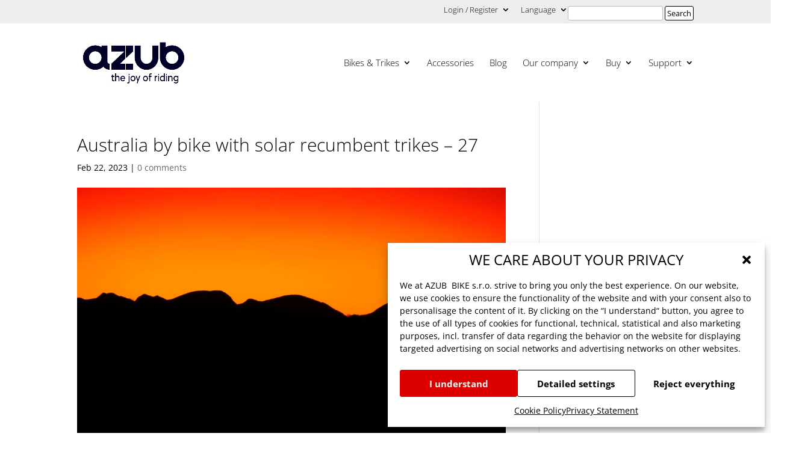

--- FILE ---
content_type: text/html; charset=UTF-8
request_url: https://azub.eu/crossing-the-australian-continent-on-recumbent-trikes/australia-by-bike-with-solar-recumbent-trikes-27/
body_size: 30897
content:
<!DOCTYPE html>
<!--[if IE 6]>
<html id="ie6" lang="en-US">
<![endif]-->
<!--[if IE 7]>
<html id="ie7" lang="en-US">
<![endif]-->
<!--[if IE 8]>
<html id="ie8" lang="en-US">
<![endif]-->
<!--[if !(IE 6) | !(IE 7) | !(IE 8)  ]><!-->
<html lang="en-US">
  <!--<![endif]-->
  <head>	
    <meta charset="UTF-8" />	
    	
    	
    	
    <meta http-equiv="X-UA-Compatible" content="IE=edge">	
    <link rel="pingback" href="https://azub.eu/xmlrpc.php" />	
    	
    <!--[if lt IE 9]>
    	<script src="https://azub.eu/wp-content/themes/Divi/js/html5.js" type="text/javascript"></script>
    	<![endif]-->	
<script type="text/javascript">
		document.documentElement.className = 'js';
	</script>	
    <meta name='robots' content='index, follow, max-image-preview:large, max-snippet:-1, max-video-preview:-1' />
<link rel="alternate" hreflang="en" href="https://azub.eu/crossing-the-australian-continent-on-recumbent-trikes/australia-by-bike-with-solar-recumbent-trikes-27/" />
<link rel="alternate" hreflang="cs" href="https://azub.eu/cs/australia-by-bike-with-solar-recumbent-trikes-27-2/" />
<link rel="alternate" hreflang="x-default" href="https://azub.eu/crossing-the-australian-continent-on-recumbent-trikes/australia-by-bike-with-solar-recumbent-trikes-27/" />

	<!-- This site is optimized with the Yoast SEO plugin v26.8-RC7 - https://yoast.com/product/yoast-seo-wordpress/ -->
	<title>Australia by bike with solar recumbent trikes - 27 - AZUB recumbents</title>
	<link rel="canonical" href="https://azub.eu/crossing-the-australian-continent-on-recumbent-trikes/australia-by-bike-with-solar-recumbent-trikes-27/" />
	<meta property="og:locale" content="en_US" />
	<meta property="og:type" content="article" />
	<meta property="og:title" content="Australia by bike with solar recumbent trikes - 27 - AZUB recumbents" />
	<meta property="og:url" content="https://azub.eu/crossing-the-australian-continent-on-recumbent-trikes/australia-by-bike-with-solar-recumbent-trikes-27/" />
	<meta property="og:site_name" content="AZUB recumbents" />
	<meta property="og:image" content="https://azub.eu/crossing-the-australian-continent-on-recumbent-trikes/australia-by-bike-with-solar-recumbent-trikes-27" />
	<meta property="og:image:width" content="1" />
	<meta property="og:image:height" content="1" />
	<meta property="og:image:type" content="image/webp" />
	<meta name="twitter:card" content="summary_large_image" />
	<script type="application/ld+json" class="yoast-schema-graph">{"@context":"https://schema.org","@graph":[{"@type":"WebPage","@id":"https://azub.eu/crossing-the-australian-continent-on-recumbent-trikes/australia-by-bike-with-solar-recumbent-trikes-27/","url":"https://azub.eu/crossing-the-australian-continent-on-recumbent-trikes/australia-by-bike-with-solar-recumbent-trikes-27/","name":"Australia by bike with solar recumbent trikes - 27 - AZUB recumbents","isPartOf":{"@id":"https://azub.eu/#website"},"primaryImageOfPage":{"@id":"https://azub.eu/crossing-the-australian-continent-on-recumbent-trikes/australia-by-bike-with-solar-recumbent-trikes-27/#primaryimage"},"image":{"@id":"https://azub.eu/crossing-the-australian-continent-on-recumbent-trikes/australia-by-bike-with-solar-recumbent-trikes-27/#primaryimage"},"thumbnailUrl":"https://azub.eu/wp-content/uploads/2023/02/Australia-by-bike-with-solar-recumbent-trikes-27.webp","datePublished":"2023-02-22T21:43:50+00:00","breadcrumb":{"@id":"https://azub.eu/crossing-the-australian-continent-on-recumbent-trikes/australia-by-bike-with-solar-recumbent-trikes-27/#breadcrumb"},"inLanguage":"en-US","potentialAction":[{"@type":"ReadAction","target":["https://azub.eu/crossing-the-australian-continent-on-recumbent-trikes/australia-by-bike-with-solar-recumbent-trikes-27/"]}]},{"@type":"ImageObject","inLanguage":"en-US","@id":"https://azub.eu/crossing-the-australian-continent-on-recumbent-trikes/australia-by-bike-with-solar-recumbent-trikes-27/#primaryimage","url":"https://azub.eu/wp-content/uploads/2023/02/Australia-by-bike-with-solar-recumbent-trikes-27.webp","contentUrl":"https://azub.eu/wp-content/uploads/2023/02/Australia-by-bike-with-solar-recumbent-trikes-27.webp","width":2400,"height":1802},{"@type":"BreadcrumbList","@id":"https://azub.eu/crossing-the-australian-continent-on-recumbent-trikes/australia-by-bike-with-solar-recumbent-trikes-27/#breadcrumb","itemListElement":[{"@type":"ListItem","position":1,"name":"Domů","item":"https://azub.eu/"},{"@type":"ListItem","position":2,"name":"Crossing the Australian continent on recumbent trikes","item":"https://azub.eu/crossing-the-australian-continent-on-recumbent-trikes/"},{"@type":"ListItem","position":3,"name":"Australia by bike with solar recumbent trikes &#8211; 27"}]},{"@type":"WebSite","@id":"https://azub.eu/#website","url":"https://azub.eu/","name":"AZUB recumbents","description":"Manufacturer of custom built recumbent trikes and electric bikes","potentialAction":[{"@type":"SearchAction","target":{"@type":"EntryPoint","urlTemplate":"https://azub.eu/?s={search_term_string}"},"query-input":{"@type":"PropertyValueSpecification","valueRequired":true,"valueName":"search_term_string"}}],"inLanguage":"en-US"}]}</script>
	<!-- / Yoast SEO plugin. -->


<link rel='dns-prefetch' href='//cdn.jsdelivr.net' />

<link rel="alternate" type="application/rss+xml" title="AZUB recumbents &raquo; Feed" href="https://azub.eu/feed/" />
<link rel="alternate" type="application/rss+xml" title="AZUB recumbents &raquo; Comments Feed" href="https://azub.eu/comments/feed/" />
<link rel="alternate" type="application/rss+xml" title="AZUB recumbents &raquo; Australia by bike with solar recumbent trikes &#8211; 27 Comments Feed" href="https://azub.eu/crossing-the-australian-continent-on-recumbent-trikes/australia-by-bike-with-solar-recumbent-trikes-27/feed/" />
<link id='omgf-preload-0' rel='preload' href='//azub.eu/wp-content/uploads/omgf/et-builder-googlefonts-cached/open-sans-normal-latin-ext-300.woff2?ver=1709802636' as='font' type='font/woff2' crossorigin />
<link id='omgf-preload-1' rel='preload' href='//azub.eu/wp-content/uploads/omgf/et-builder-googlefonts-cached/open-sans-normal-latin-300.woff2?ver=1709802636' as='font' type='font/woff2' crossorigin />
<link id='omgf-preload-2' rel='preload' href='//azub.eu/wp-content/uploads/omgf/et-builder-googlefonts-cached/open-sans-normal-latin-ext-400.woff2?ver=1709802636' as='font' type='font/woff2' crossorigin />
<link id='omgf-preload-3' rel='preload' href='//azub.eu/wp-content/uploads/omgf/et-builder-googlefonts-cached/open-sans-normal-latin-400.woff2?ver=1709802636' as='font' type='font/woff2' crossorigin />
<link rel="alternate" title="oEmbed (JSON)" type="application/json+oembed" href="https://azub.eu/wp-json/oembed/1.0/embed?url=https%3A%2F%2Fazub.eu%2Fcrossing-the-australian-continent-on-recumbent-trikes%2Faustralia-by-bike-with-solar-recumbent-trikes-27%2F" />
<link rel="alternate" title="oEmbed (XML)" type="text/xml+oembed" href="https://azub.eu/wp-json/oembed/1.0/embed?url=https%3A%2F%2Fazub.eu%2Fcrossing-the-australian-continent-on-recumbent-trikes%2Faustralia-by-bike-with-solar-recumbent-trikes-27%2F&#038;format=xml" />
		<script>
            function cmplzCallClarity(method, params) {
                if (typeof window.clarity === 'function') {
                    try {
                        window.clarity(method, params);
                    } catch (e) {
                        console.warn('Clarity API error:', e);
                    }
                }
            }

            cmplzCallClarity('consentv2', {
                ad_Storage: "denied",
                analytics_Storage: "denied"
            });

            function cmplzGetConsentFromEvent(e) {
                var d = e && e.detail && e.detail.categories ? e.detail.categories : {};
                return {
                    analyticsAllowed: !!d.statistics,
                    adsAllowed: !!d.marketing
                };
            }

            function cmplzSendClarityConsent(analyticsAllowed, adsAllowed) {
                var status = function (b) { return b ? "granted" : "denied"; };
                // Consent API v2: pass analytics/ad storage status.
                cmplzCallClarity('consentv2', {
                    analytics_Storage: status(!!analyticsAllowed),
                    ad_Storage: status(!!adsAllowed)
                });
            }

            function cmplzEraseClarityCookies() {
                cmplzCallClarity('consent', false);
            }

            document.addEventListener('cmplz_fire_categories', function (e) {
                var consent = cmplzGetConsentFromEvent(e);
                cmplzSendClarityConsent(consent.analyticsAllowed, consent.adsAllowed);
            });

            document.addEventListener('cmplz_revoke', function (e) {
                var consent = cmplzGetConsentFromEvent(e);
                cmplzSendClarityConsent(consent.analyticsAllowed, consent.adsAllowed);
                if (!consent.analyticsAllowed && !consent.adsAllowed) {
                    cmplzEraseClarityCookies();
                }
            });

		</script>
		<meta content="Azub.eu - Child theme v.1.00.1570417345" name="generator"/>
<link rel='stylesheet' id='sbi_styles-css' href='https://azub.eu/wp-content/plugins/instagram-feed/css/sbi-styles.min.css?ver=6.10.0' type='text/css' media='all' />
<link rel='stylesheet' id='wp-block-library-css' href='https://azub.eu/wp-includes/css/dist/block-library/style.min.css?ver=822659a5bd16573136e96cfd138ffeb6' type='text/css' media='all' />
<style id='global-styles-inline-css' type='text/css'>
:root{--wp--preset--aspect-ratio--square: 1;--wp--preset--aspect-ratio--4-3: 4/3;--wp--preset--aspect-ratio--3-4: 3/4;--wp--preset--aspect-ratio--3-2: 3/2;--wp--preset--aspect-ratio--2-3: 2/3;--wp--preset--aspect-ratio--16-9: 16/9;--wp--preset--aspect-ratio--9-16: 9/16;--wp--preset--color--black: #000000;--wp--preset--color--cyan-bluish-gray: #abb8c3;--wp--preset--color--white: #ffffff;--wp--preset--color--pale-pink: #f78da7;--wp--preset--color--vivid-red: #cf2e2e;--wp--preset--color--luminous-vivid-orange: #ff6900;--wp--preset--color--luminous-vivid-amber: #fcb900;--wp--preset--color--light-green-cyan: #7bdcb5;--wp--preset--color--vivid-green-cyan: #00d084;--wp--preset--color--pale-cyan-blue: #8ed1fc;--wp--preset--color--vivid-cyan-blue: #0693e3;--wp--preset--color--vivid-purple: #9b51e0;--wp--preset--gradient--vivid-cyan-blue-to-vivid-purple: linear-gradient(135deg,rgb(6,147,227) 0%,rgb(155,81,224) 100%);--wp--preset--gradient--light-green-cyan-to-vivid-green-cyan: linear-gradient(135deg,rgb(122,220,180) 0%,rgb(0,208,130) 100%);--wp--preset--gradient--luminous-vivid-amber-to-luminous-vivid-orange: linear-gradient(135deg,rgb(252,185,0) 0%,rgb(255,105,0) 100%);--wp--preset--gradient--luminous-vivid-orange-to-vivid-red: linear-gradient(135deg,rgb(255,105,0) 0%,rgb(207,46,46) 100%);--wp--preset--gradient--very-light-gray-to-cyan-bluish-gray: linear-gradient(135deg,rgb(238,238,238) 0%,rgb(169,184,195) 100%);--wp--preset--gradient--cool-to-warm-spectrum: linear-gradient(135deg,rgb(74,234,220) 0%,rgb(151,120,209) 20%,rgb(207,42,186) 40%,rgb(238,44,130) 60%,rgb(251,105,98) 80%,rgb(254,248,76) 100%);--wp--preset--gradient--blush-light-purple: linear-gradient(135deg,rgb(255,206,236) 0%,rgb(152,150,240) 100%);--wp--preset--gradient--blush-bordeaux: linear-gradient(135deg,rgb(254,205,165) 0%,rgb(254,45,45) 50%,rgb(107,0,62) 100%);--wp--preset--gradient--luminous-dusk: linear-gradient(135deg,rgb(255,203,112) 0%,rgb(199,81,192) 50%,rgb(65,88,208) 100%);--wp--preset--gradient--pale-ocean: linear-gradient(135deg,rgb(255,245,203) 0%,rgb(182,227,212) 50%,rgb(51,167,181) 100%);--wp--preset--gradient--electric-grass: linear-gradient(135deg,rgb(202,248,128) 0%,rgb(113,206,126) 100%);--wp--preset--gradient--midnight: linear-gradient(135deg,rgb(2,3,129) 0%,rgb(40,116,252) 100%);--wp--preset--font-size--small: 13px;--wp--preset--font-size--medium: 20px;--wp--preset--font-size--large: 36px;--wp--preset--font-size--x-large: 42px;--wp--preset--spacing--20: 0.44rem;--wp--preset--spacing--30: 0.67rem;--wp--preset--spacing--40: 1rem;--wp--preset--spacing--50: 1.5rem;--wp--preset--spacing--60: 2.25rem;--wp--preset--spacing--70: 3.38rem;--wp--preset--spacing--80: 5.06rem;--wp--preset--shadow--natural: 6px 6px 9px rgba(0, 0, 0, 0.2);--wp--preset--shadow--deep: 12px 12px 50px rgba(0, 0, 0, 0.4);--wp--preset--shadow--sharp: 6px 6px 0px rgba(0, 0, 0, 0.2);--wp--preset--shadow--outlined: 6px 6px 0px -3px rgb(255, 255, 255), 6px 6px rgb(0, 0, 0);--wp--preset--shadow--crisp: 6px 6px 0px rgb(0, 0, 0);}:root { --wp--style--global--content-size: 823px;--wp--style--global--wide-size: 1080px; }:where(body) { margin: 0; }.wp-site-blocks > .alignleft { float: left; margin-right: 2em; }.wp-site-blocks > .alignright { float: right; margin-left: 2em; }.wp-site-blocks > .aligncenter { justify-content: center; margin-left: auto; margin-right: auto; }:where(.is-layout-flex){gap: 0.5em;}:where(.is-layout-grid){gap: 0.5em;}.is-layout-flow > .alignleft{float: left;margin-inline-start: 0;margin-inline-end: 2em;}.is-layout-flow > .alignright{float: right;margin-inline-start: 2em;margin-inline-end: 0;}.is-layout-flow > .aligncenter{margin-left: auto !important;margin-right: auto !important;}.is-layout-constrained > .alignleft{float: left;margin-inline-start: 0;margin-inline-end: 2em;}.is-layout-constrained > .alignright{float: right;margin-inline-start: 2em;margin-inline-end: 0;}.is-layout-constrained > .aligncenter{margin-left: auto !important;margin-right: auto !important;}.is-layout-constrained > :where(:not(.alignleft):not(.alignright):not(.alignfull)){max-width: var(--wp--style--global--content-size);margin-left: auto !important;margin-right: auto !important;}.is-layout-constrained > .alignwide{max-width: var(--wp--style--global--wide-size);}body .is-layout-flex{display: flex;}.is-layout-flex{flex-wrap: wrap;align-items: center;}.is-layout-flex > :is(*, div){margin: 0;}body .is-layout-grid{display: grid;}.is-layout-grid > :is(*, div){margin: 0;}body{padding-top: 0px;padding-right: 0px;padding-bottom: 0px;padding-left: 0px;}:root :where(.wp-element-button, .wp-block-button__link){background-color: #32373c;border-width: 0;color: #fff;font-family: inherit;font-size: inherit;font-style: inherit;font-weight: inherit;letter-spacing: inherit;line-height: inherit;padding-top: calc(0.667em + 2px);padding-right: calc(1.333em + 2px);padding-bottom: calc(0.667em + 2px);padding-left: calc(1.333em + 2px);text-decoration: none;text-transform: inherit;}.has-black-color{color: var(--wp--preset--color--black) !important;}.has-cyan-bluish-gray-color{color: var(--wp--preset--color--cyan-bluish-gray) !important;}.has-white-color{color: var(--wp--preset--color--white) !important;}.has-pale-pink-color{color: var(--wp--preset--color--pale-pink) !important;}.has-vivid-red-color{color: var(--wp--preset--color--vivid-red) !important;}.has-luminous-vivid-orange-color{color: var(--wp--preset--color--luminous-vivid-orange) !important;}.has-luminous-vivid-amber-color{color: var(--wp--preset--color--luminous-vivid-amber) !important;}.has-light-green-cyan-color{color: var(--wp--preset--color--light-green-cyan) !important;}.has-vivid-green-cyan-color{color: var(--wp--preset--color--vivid-green-cyan) !important;}.has-pale-cyan-blue-color{color: var(--wp--preset--color--pale-cyan-blue) !important;}.has-vivid-cyan-blue-color{color: var(--wp--preset--color--vivid-cyan-blue) !important;}.has-vivid-purple-color{color: var(--wp--preset--color--vivid-purple) !important;}.has-black-background-color{background-color: var(--wp--preset--color--black) !important;}.has-cyan-bluish-gray-background-color{background-color: var(--wp--preset--color--cyan-bluish-gray) !important;}.has-white-background-color{background-color: var(--wp--preset--color--white) !important;}.has-pale-pink-background-color{background-color: var(--wp--preset--color--pale-pink) !important;}.has-vivid-red-background-color{background-color: var(--wp--preset--color--vivid-red) !important;}.has-luminous-vivid-orange-background-color{background-color: var(--wp--preset--color--luminous-vivid-orange) !important;}.has-luminous-vivid-amber-background-color{background-color: var(--wp--preset--color--luminous-vivid-amber) !important;}.has-light-green-cyan-background-color{background-color: var(--wp--preset--color--light-green-cyan) !important;}.has-vivid-green-cyan-background-color{background-color: var(--wp--preset--color--vivid-green-cyan) !important;}.has-pale-cyan-blue-background-color{background-color: var(--wp--preset--color--pale-cyan-blue) !important;}.has-vivid-cyan-blue-background-color{background-color: var(--wp--preset--color--vivid-cyan-blue) !important;}.has-vivid-purple-background-color{background-color: var(--wp--preset--color--vivid-purple) !important;}.has-black-border-color{border-color: var(--wp--preset--color--black) !important;}.has-cyan-bluish-gray-border-color{border-color: var(--wp--preset--color--cyan-bluish-gray) !important;}.has-white-border-color{border-color: var(--wp--preset--color--white) !important;}.has-pale-pink-border-color{border-color: var(--wp--preset--color--pale-pink) !important;}.has-vivid-red-border-color{border-color: var(--wp--preset--color--vivid-red) !important;}.has-luminous-vivid-orange-border-color{border-color: var(--wp--preset--color--luminous-vivid-orange) !important;}.has-luminous-vivid-amber-border-color{border-color: var(--wp--preset--color--luminous-vivid-amber) !important;}.has-light-green-cyan-border-color{border-color: var(--wp--preset--color--light-green-cyan) !important;}.has-vivid-green-cyan-border-color{border-color: var(--wp--preset--color--vivid-green-cyan) !important;}.has-pale-cyan-blue-border-color{border-color: var(--wp--preset--color--pale-cyan-blue) !important;}.has-vivid-cyan-blue-border-color{border-color: var(--wp--preset--color--vivid-cyan-blue) !important;}.has-vivid-purple-border-color{border-color: var(--wp--preset--color--vivid-purple) !important;}.has-vivid-cyan-blue-to-vivid-purple-gradient-background{background: var(--wp--preset--gradient--vivid-cyan-blue-to-vivid-purple) !important;}.has-light-green-cyan-to-vivid-green-cyan-gradient-background{background: var(--wp--preset--gradient--light-green-cyan-to-vivid-green-cyan) !important;}.has-luminous-vivid-amber-to-luminous-vivid-orange-gradient-background{background: var(--wp--preset--gradient--luminous-vivid-amber-to-luminous-vivid-orange) !important;}.has-luminous-vivid-orange-to-vivid-red-gradient-background{background: var(--wp--preset--gradient--luminous-vivid-orange-to-vivid-red) !important;}.has-very-light-gray-to-cyan-bluish-gray-gradient-background{background: var(--wp--preset--gradient--very-light-gray-to-cyan-bluish-gray) !important;}.has-cool-to-warm-spectrum-gradient-background{background: var(--wp--preset--gradient--cool-to-warm-spectrum) !important;}.has-blush-light-purple-gradient-background{background: var(--wp--preset--gradient--blush-light-purple) !important;}.has-blush-bordeaux-gradient-background{background: var(--wp--preset--gradient--blush-bordeaux) !important;}.has-luminous-dusk-gradient-background{background: var(--wp--preset--gradient--luminous-dusk) !important;}.has-pale-ocean-gradient-background{background: var(--wp--preset--gradient--pale-ocean) !important;}.has-electric-grass-gradient-background{background: var(--wp--preset--gradient--electric-grass) !important;}.has-midnight-gradient-background{background: var(--wp--preset--gradient--midnight) !important;}.has-small-font-size{font-size: var(--wp--preset--font-size--small) !important;}.has-medium-font-size{font-size: var(--wp--preset--font-size--medium) !important;}.has-large-font-size{font-size: var(--wp--preset--font-size--large) !important;}.has-x-large-font-size{font-size: var(--wp--preset--font-size--x-large) !important;}
/*# sourceURL=global-styles-inline-css */
</style>

<link rel='stylesheet' id='360 jsv-css' href='https://azub.eu/wp-content/plugins/360deg-javascript-viewer/public/css/jsv.css?ver=1.7.32' type='text/css' media='all' />
<link rel='stylesheet' id='menu-image-css' href='https://azub.eu/wp-content/plugins/menu-image/includes/css/menu-image.css?ver=3.13' type='text/css' media='all' />
<link rel='stylesheet' id='dashicons-css' href='https://azub.eu/wp-includes/css/dashicons.min.css?ver=822659a5bd16573136e96cfd138ffeb6' type='text/css' media='all' />
<link rel='stylesheet' id='leaflet-css-css' href='https://azub.eu/wp-content/plugins/meow-lightbox/app/style.min.css?ver=1767688438' type='text/css' media='all' />
<link rel='stylesheet' id='wpos-font-awesome-css' href='https://azub.eu/wp-content/plugins/timeline-and-history-slider-pro/assets/css/font-awesome.min.css?ver=1.4' type='text/css' media='all' />
<link rel='stylesheet' id='wpos-slick-style-css' href='https://azub.eu/wp-content/plugins/timeline-and-history-slider-pro/assets/css/slick.css?ver=1.4' type='text/css' media='all' />
<link rel='stylesheet' id='wphts-pro-public-style-css' href='https://azub.eu/wp-content/plugins/timeline-and-history-slider-pro/assets/css/wphtsp-pro-public.min.css?ver=1.4' type='text/css' media='all' />
<link rel='stylesheet' id='cmplz-general-css' href='https://azub.eu/wp-content/plugins/complianz-gdpr-premium/assets/css/cookieblocker.min.css?ver=1762245584' type='text/css' media='all' />
<link rel='stylesheet' id='et_monarch-css-css' href='https://azub.eu/wp-content/plugins/monarch/css/style.css?ver=1.4.14' type='text/css' media='all' />
<link rel='stylesheet' id='et-gf-open-sans-css' href='//azub.eu/wp-content/uploads/omgf/et-gf-open-sans/et-gf-open-sans.css?ver=1709802636' type='text/css' media='all' />
<style id='divi-style-parent-inline-inline-css' type='text/css'>
/*!
Theme Name: Divi
Theme URI: http://www.elegantthemes.com/gallery/divi/
Version: 4.27.5
Description: Smart. Flexible. Beautiful. Divi is the most powerful theme in our collection.
Author: Elegant Themes
Author URI: http://www.elegantthemes.com
License: GNU General Public License v2
License URI: http://www.gnu.org/licenses/gpl-2.0.html
*/

a,abbr,acronym,address,applet,b,big,blockquote,body,center,cite,code,dd,del,dfn,div,dl,dt,em,fieldset,font,form,h1,h2,h3,h4,h5,h6,html,i,iframe,img,ins,kbd,label,legend,li,object,ol,p,pre,q,s,samp,small,span,strike,strong,sub,sup,tt,u,ul,var{margin:0;padding:0;border:0;outline:0;font-size:100%;-ms-text-size-adjust:100%;-webkit-text-size-adjust:100%;vertical-align:baseline;background:transparent}body{line-height:1}ol,ul{list-style:none}blockquote,q{quotes:none}blockquote:after,blockquote:before,q:after,q:before{content:"";content:none}blockquote{margin:20px 0 30px;border-left:5px solid;padding-left:20px}:focus{outline:0}del{text-decoration:line-through}pre{overflow:auto;padding:10px}figure{margin:0}table{border-collapse:collapse;border-spacing:0}article,aside,footer,header,hgroup,nav,section{display:block}body{font-family:Open Sans,Arial,sans-serif;font-size:14px;color:#666;background-color:#fff;line-height:1.7em;font-weight:500;-webkit-font-smoothing:antialiased;-moz-osx-font-smoothing:grayscale}body.page-template-page-template-blank-php #page-container{padding-top:0!important}body.et_cover_background{background-size:cover!important;background-position:top!important;background-repeat:no-repeat!important;background-attachment:fixed}a{color:#2ea3f2}a,a:hover{text-decoration:none}p{padding-bottom:1em}p:not(.has-background):last-of-type{padding-bottom:0}p.et_normal_padding{padding-bottom:1em}strong{font-weight:700}cite,em,i{font-style:italic}code,pre{font-family:Courier New,monospace;margin-bottom:10px}ins{text-decoration:none}sub,sup{height:0;line-height:1;position:relative;vertical-align:baseline}sup{bottom:.8em}sub{top:.3em}dl{margin:0 0 1.5em}dl dt{font-weight:700}dd{margin-left:1.5em}blockquote p{padding-bottom:0}embed,iframe,object,video{max-width:100%}h1,h2,h3,h4,h5,h6{color:#333;padding-bottom:10px;line-height:1em;font-weight:500}h1 a,h2 a,h3 a,h4 a,h5 a,h6 a{color:inherit}h1{font-size:30px}h2{font-size:26px}h3{font-size:22px}h4{font-size:18px}h5{font-size:16px}h6{font-size:14px}input{-webkit-appearance:none}input[type=checkbox]{-webkit-appearance:checkbox}input[type=radio]{-webkit-appearance:radio}input.text,input.title,input[type=email],input[type=password],input[type=tel],input[type=text],select,textarea{background-color:#fff;border:1px solid #bbb;padding:2px;color:#4e4e4e}input.text:focus,input.title:focus,input[type=text]:focus,select:focus,textarea:focus{border-color:#2d3940;color:#3e3e3e}input.text,input.title,input[type=text],select,textarea{margin:0}textarea{padding:4px}button,input,select,textarea{font-family:inherit}img{max-width:100%;height:auto}.clear{clear:both}br.clear{margin:0;padding:0}.pagination{clear:both}#et_search_icon:hover,.et-social-icon a:hover,.et_password_protected_form .et_submit_button,.form-submit .et_pb_buttontton.alt.disabled,.nav-single a,.posted_in a{color:#2ea3f2}.et-search-form,blockquote{border-color:#2ea3f2}#main-content{background-color:#fff}.container{width:80%;max-width:1080px;margin:auto;position:relative}body:not(.et-tb) #main-content .container,body:not(.et-tb-has-header) #main-content .container{padding-top:58px}.et_full_width_page #main-content .container:before{display:none}.main_title{margin-bottom:20px}.et_password_protected_form .et_submit_button:hover,.form-submit .et_pb_button:hover{background:rgba(0,0,0,.05)}.et_button_icon_visible .et_pb_button{padding-right:2em;padding-left:.7em}.et_button_icon_visible .et_pb_button:after{opacity:1;margin-left:0}.et_button_left .et_pb_button:hover:after{left:.15em}.et_button_left .et_pb_button:after{margin-left:0;left:1em}.et_button_icon_visible.et_button_left .et_pb_button,.et_button_left .et_pb_button:hover,.et_button_left .et_pb_module .et_pb_button:hover{padding-left:2em;padding-right:.7em}.et_button_icon_visible.et_button_left .et_pb_button:after,.et_button_left .et_pb_button:hover:after{left:.15em}.et_password_protected_form .et_submit_button:hover,.form-submit .et_pb_button:hover{padding:.3em 1em}.et_button_no_icon .et_pb_button:after{display:none}.et_button_no_icon.et_button_icon_visible.et_button_left .et_pb_button,.et_button_no_icon.et_button_left .et_pb_button:hover,.et_button_no_icon .et_pb_button,.et_button_no_icon .et_pb_button:hover{padding:.3em 1em!important}.et_button_custom_icon .et_pb_button:after{line-height:1.7em}.et_button_custom_icon.et_button_icon_visible .et_pb_button:after,.et_button_custom_icon .et_pb_button:hover:after{margin-left:.3em}#left-area .post_format-post-format-gallery .wp-block-gallery:first-of-type{padding:0;margin-bottom:-16px}.entry-content table:not(.variations){border:1px solid #eee;margin:0 0 15px;text-align:left;width:100%}.entry-content thead th,.entry-content tr th{color:#555;font-weight:700;padding:9px 24px}.entry-content tr td{border-top:1px solid #eee;padding:6px 24px}#left-area ul,.entry-content ul,.et-l--body ul,.et-l--footer ul,.et-l--header ul{list-style-type:disc;padding:0 0 23px 1em;line-height:26px}#left-area ol,.entry-content ol,.et-l--body ol,.et-l--footer ol,.et-l--header ol{list-style-type:decimal;list-style-position:inside;padding:0 0 23px;line-height:26px}#left-area ul li ul,.entry-content ul li ol{padding:2px 0 2px 20px}#left-area ol li ul,.entry-content ol li ol,.et-l--body ol li ol,.et-l--footer ol li ol,.et-l--header ol li ol{padding:2px 0 2px 35px}#left-area ul.wp-block-gallery{display:-webkit-box;display:-ms-flexbox;display:flex;-ms-flex-wrap:wrap;flex-wrap:wrap;list-style-type:none;padding:0}#left-area ul.products{padding:0!important;line-height:1.7!important;list-style:none!important}.gallery-item a{display:block}.gallery-caption,.gallery-item a{width:90%}#wpadminbar{z-index:100001}#left-area .post-meta{font-size:14px;padding-bottom:15px}#left-area .post-meta a{text-decoration:none;color:#666}#left-area .et_featured_image{padding-bottom:7px}.single .post{padding-bottom:25px}body.single .et_audio_content{margin-bottom:-6px}.nav-single a{text-decoration:none;color:#2ea3f2;font-size:14px;font-weight:400}.nav-previous{float:left}.nav-next{float:right}.et_password_protected_form p input{background-color:#eee;border:none!important;width:100%!important;border-radius:0!important;font-size:14px;color:#999!important;padding:16px!important;-webkit-box-sizing:border-box;box-sizing:border-box}.et_password_protected_form label{display:none}.et_password_protected_form .et_submit_button{font-family:inherit;display:block;float:right;margin:8px auto 0;cursor:pointer}.post-password-required p.nocomments.container{max-width:100%}.post-password-required p.nocomments.container:before{display:none}.aligncenter,div.post .new-post .aligncenter{display:block;margin-left:auto;margin-right:auto}.wp-caption{border:1px solid #ddd;text-align:center;background-color:#f3f3f3;margin-bottom:10px;max-width:96%;padding:8px}.wp-caption.alignleft{margin:0 30px 20px 0}.wp-caption.alignright{margin:0 0 20px 30px}.wp-caption img{margin:0;padding:0;border:0}.wp-caption p.wp-caption-text{font-size:12px;padding:0 4px 5px;margin:0}.alignright{float:right}.alignleft{float:left}img.alignleft{display:inline;float:left;margin-right:15px}img.alignright{display:inline;float:right;margin-left:15px}.page.et_pb_pagebuilder_layout #main-content{background-color:transparent}body #main-content .et_builder_inner_content>h1,body #main-content .et_builder_inner_content>h2,body #main-content .et_builder_inner_content>h3,body #main-content .et_builder_inner_content>h4,body #main-content .et_builder_inner_content>h5,body #main-content .et_builder_inner_content>h6{line-height:1.4em}body #main-content .et_builder_inner_content>p{line-height:1.7em}.wp-block-pullquote{margin:20px 0 30px}.wp-block-pullquote.has-background blockquote{border-left:none}.wp-block-group.has-background{padding:1.5em 1.5em .5em}@media (min-width:981px){#left-area{width:79.125%;padding-bottom:23px}#main-content .container:before{content:"";position:absolute;top:0;height:100%;width:1px;background-color:#e2e2e2}.et_full_width_page #left-area,.et_no_sidebar #left-area{float:none;width:100%!important}.et_full_width_page #left-area{padding-bottom:0}.et_no_sidebar #main-content .container:before{display:none}}@media (max-width:980px){#page-container{padding-top:80px}.et-tb #page-container,.et-tb-has-header #page-container{padding-top:0!important}#left-area,#sidebar{width:100%!important}#main-content .container:before{display:none!important}.et_full_width_page .et_gallery_item:nth-child(4n+1){clear:none}}@media print{#page-container{padding-top:0!important}}#wp-admin-bar-et-use-visual-builder a:before{font-family:ETmodules!important;content:"\e625";font-size:30px!important;width:28px;margin-top:-3px;color:#974df3!important}#wp-admin-bar-et-use-visual-builder:hover a:before{color:#fff!important}#wp-admin-bar-et-use-visual-builder:hover a,#wp-admin-bar-et-use-visual-builder a:hover{transition:background-color .5s ease;-webkit-transition:background-color .5s ease;-moz-transition:background-color .5s ease;background-color:#7e3bd0!important;color:#fff!important}* html .clearfix,:first-child+html .clearfix{zoom:1}.iphone .et_pb_section_video_bg video::-webkit-media-controls-start-playback-button{display:none!important;-webkit-appearance:none}.et_mobile_device .et_pb_section_parallax .et_pb_parallax_css{background-attachment:scroll}.et-social-facebook a.icon:before{content:"\e093"}.et-social-twitter a.icon:before{content:"\e094"}.et-social-google-plus a.icon:before{content:"\e096"}.et-social-instagram a.icon:before{content:"\e09a"}.et-social-rss a.icon:before{content:"\e09e"}.ai1ec-single-event:after{content:" ";display:table;clear:both}.evcal_event_details .evcal_evdata_cell .eventon_details_shading_bot.eventon_details_shading_bot{z-index:3}.wp-block-divi-layout{margin-bottom:1em}*{-webkit-box-sizing:border-box;box-sizing:border-box}#et-info-email:before,#et-info-phone:before,#et_search_icon:before,.comment-reply-link:after,.et-cart-info span:before,.et-pb-arrow-next:before,.et-pb-arrow-prev:before,.et-social-icon a:before,.et_audio_container .mejs-playpause-button button:before,.et_audio_container .mejs-volume-button button:before,.et_overlay:before,.et_password_protected_form .et_submit_button:after,.et_pb_button:after,.et_pb_contact_reset:after,.et_pb_contact_submit:after,.et_pb_font_icon:before,.et_pb_newsletter_button:after,.et_pb_pricing_table_button:after,.et_pb_promo_button:after,.et_pb_testimonial:before,.et_pb_toggle_title:before,.form-submit .et_pb_button:after,.mobile_menu_bar:before,a.et_pb_more_button:after{font-family:ETmodules!important;speak:none;font-style:normal;font-weight:400;-webkit-font-feature-settings:normal;font-feature-settings:normal;font-variant:normal;text-transform:none;line-height:1;-webkit-font-smoothing:antialiased;-moz-osx-font-smoothing:grayscale;text-shadow:0 0;direction:ltr}.et-pb-icon,.et_pb_custom_button_icon.et_pb_button:after,.et_pb_login .et_pb_custom_button_icon.et_pb_button:after,.et_pb_woo_custom_button_icon .button.et_pb_custom_button_icon.et_pb_button:after,.et_pb_woo_custom_button_icon .button.et_pb_custom_button_icon.et_pb_button:hover:after{content:attr(data-icon)}.et-pb-icon{font-family:ETmodules;speak:none;font-weight:400;-webkit-font-feature-settings:normal;font-feature-settings:normal;font-variant:normal;text-transform:none;line-height:1;-webkit-font-smoothing:antialiased;font-size:96px;font-style:normal;display:inline-block;-webkit-box-sizing:border-box;box-sizing:border-box;direction:ltr}#et-ajax-saving{display:none;-webkit-transition:background .3s,-webkit-box-shadow .3s;transition:background .3s,-webkit-box-shadow .3s;transition:background .3s,box-shadow .3s;transition:background .3s,box-shadow .3s,-webkit-box-shadow .3s;-webkit-box-shadow:rgba(0,139,219,.247059) 0 0 60px;box-shadow:0 0 60px rgba(0,139,219,.247059);position:fixed;top:50%;left:50%;width:50px;height:50px;background:#fff;border-radius:50px;margin:-25px 0 0 -25px;z-index:999999;text-align:center}#et-ajax-saving img{margin:9px}.et-safe-mode-indicator,.et-safe-mode-indicator:focus,.et-safe-mode-indicator:hover{-webkit-box-shadow:0 5px 10px rgba(41,196,169,.15);box-shadow:0 5px 10px rgba(41,196,169,.15);background:#29c4a9;color:#fff;font-size:14px;font-weight:600;padding:12px;line-height:16px;border-radius:3px;position:fixed;bottom:30px;right:30px;z-index:999999;text-decoration:none;font-family:Open Sans,sans-serif;-webkit-font-smoothing:antialiased;-moz-osx-font-smoothing:grayscale}.et_pb_button{font-size:20px;font-weight:500;padding:.3em 1em;line-height:1.7em!important;background-color:transparent;background-size:cover;background-position:50%;background-repeat:no-repeat;border:2px solid;border-radius:3px;-webkit-transition-duration:.2s;transition-duration:.2s;-webkit-transition-property:all!important;transition-property:all!important}.et_pb_button,.et_pb_button_inner{position:relative}.et_pb_button:hover,.et_pb_module .et_pb_button:hover{border:2px solid transparent;padding:.3em 2em .3em .7em}.et_pb_button:hover{background-color:hsla(0,0%,100%,.2)}.et_pb_bg_layout_light.et_pb_button:hover,.et_pb_bg_layout_light .et_pb_button:hover{background-color:rgba(0,0,0,.05)}.et_pb_button:after,.et_pb_button:before{font-size:32px;line-height:1em;content:"\35";opacity:0;position:absolute;margin-left:-1em;-webkit-transition:all .2s;transition:all .2s;text-transform:none;-webkit-font-feature-settings:"kern" off;font-feature-settings:"kern" off;font-variant:none;font-style:normal;font-weight:400;text-shadow:none}.et_pb_button.et_hover_enabled:hover:after,.et_pb_button.et_pb_hovered:hover:after{-webkit-transition:none!important;transition:none!important}.et_pb_button:before{display:none}.et_pb_button:hover:after{opacity:1;margin-left:0}.et_pb_column_1_3 h1,.et_pb_column_1_4 h1,.et_pb_column_1_5 h1,.et_pb_column_1_6 h1,.et_pb_column_2_5 h1{font-size:26px}.et_pb_column_1_3 h2,.et_pb_column_1_4 h2,.et_pb_column_1_5 h2,.et_pb_column_1_6 h2,.et_pb_column_2_5 h2{font-size:23px}.et_pb_column_1_3 h3,.et_pb_column_1_4 h3,.et_pb_column_1_5 h3,.et_pb_column_1_6 h3,.et_pb_column_2_5 h3{font-size:20px}.et_pb_column_1_3 h4,.et_pb_column_1_4 h4,.et_pb_column_1_5 h4,.et_pb_column_1_6 h4,.et_pb_column_2_5 h4{font-size:18px}.et_pb_column_1_3 h5,.et_pb_column_1_4 h5,.et_pb_column_1_5 h5,.et_pb_column_1_6 h5,.et_pb_column_2_5 h5{font-size:16px}.et_pb_column_1_3 h6,.et_pb_column_1_4 h6,.et_pb_column_1_5 h6,.et_pb_column_1_6 h6,.et_pb_column_2_5 h6{font-size:15px}.et_pb_bg_layout_dark,.et_pb_bg_layout_dark h1,.et_pb_bg_layout_dark h2,.et_pb_bg_layout_dark h3,.et_pb_bg_layout_dark h4,.et_pb_bg_layout_dark h5,.et_pb_bg_layout_dark h6{color:#fff!important}.et_pb_module.et_pb_text_align_left{text-align:left}.et_pb_module.et_pb_text_align_center{text-align:center}.et_pb_module.et_pb_text_align_right{text-align:right}.et_pb_module.et_pb_text_align_justified{text-align:justify}.clearfix:after{visibility:hidden;display:block;font-size:0;content:" ";clear:both;height:0}.et_pb_bg_layout_light .et_pb_more_button{color:#2ea3f2}.et_builder_inner_content{position:relative;z-index:1}header .et_builder_inner_content{z-index:2}.et_pb_css_mix_blend_mode_passthrough{mix-blend-mode:unset!important}.et_pb_image_container{margin:-20px -20px 29px}.et_pb_module_inner{position:relative}.et_hover_enabled_preview{z-index:2}.et_hover_enabled:hover{position:relative;z-index:2}.et_pb_all_tabs,.et_pb_module,.et_pb_posts_nav a,.et_pb_tab,.et_pb_with_background{position:relative;background-size:cover;background-position:50%;background-repeat:no-repeat}.et_pb_background_mask,.et_pb_background_pattern{bottom:0;left:0;position:absolute;right:0;top:0}.et_pb_background_mask{background-size:calc(100% + 2px) calc(100% + 2px);background-repeat:no-repeat;background-position:50%;overflow:hidden}.et_pb_background_pattern{background-position:0 0;background-repeat:repeat}.et_pb_with_border{position:relative;border:0 solid #333}.post-password-required .et_pb_row{padding:0;width:100%}.post-password-required .et_password_protected_form{min-height:0}body.et_pb_pagebuilder_layout.et_pb_show_title .post-password-required .et_password_protected_form h1,body:not(.et_pb_pagebuilder_layout) .post-password-required .et_password_protected_form h1{display:none}.et_pb_no_bg{padding:0!important}.et_overlay.et_pb_inline_icon:before,.et_pb_inline_icon:before{content:attr(data-icon)}.et_pb_more_button{color:inherit;text-shadow:none;text-decoration:none;display:inline-block;margin-top:20px}.et_parallax_bg_wrap{overflow:hidden;position:absolute;top:0;right:0;bottom:0;left:0}.et_parallax_bg{background-repeat:no-repeat;background-position:top;background-size:cover;position:absolute;bottom:0;left:0;width:100%;height:100%;display:block}.et_parallax_bg.et_parallax_bg__hover,.et_parallax_bg.et_parallax_bg_phone,.et_parallax_bg.et_parallax_bg_tablet,.et_parallax_gradient.et_parallax_gradient__hover,.et_parallax_gradient.et_parallax_gradient_phone,.et_parallax_gradient.et_parallax_gradient_tablet,.et_pb_section_parallax_hover:hover .et_parallax_bg:not(.et_parallax_bg__hover),.et_pb_section_parallax_hover:hover .et_parallax_gradient:not(.et_parallax_gradient__hover){display:none}.et_pb_section_parallax_hover:hover .et_parallax_bg.et_parallax_bg__hover,.et_pb_section_parallax_hover:hover .et_parallax_gradient.et_parallax_gradient__hover{display:block}.et_parallax_gradient{bottom:0;display:block;left:0;position:absolute;right:0;top:0}.et_pb_module.et_pb_section_parallax,.et_pb_posts_nav a.et_pb_section_parallax,.et_pb_tab.et_pb_section_parallax{position:relative}.et_pb_section_parallax .et_pb_parallax_css,.et_pb_slides .et_parallax_bg.et_pb_parallax_css{background-attachment:fixed}body.et-bfb .et_pb_section_parallax .et_pb_parallax_css,body.et-bfb .et_pb_slides .et_parallax_bg.et_pb_parallax_css{background-attachment:scroll;bottom:auto}.et_pb_section_parallax.et_pb_column .et_pb_module,.et_pb_section_parallax.et_pb_row .et_pb_column,.et_pb_section_parallax.et_pb_row .et_pb_module{z-index:9;position:relative}.et_pb_more_button:hover:after{opacity:1;margin-left:0}.et_pb_preload .et_pb_section_video_bg,.et_pb_preload>div{visibility:hidden}.et_pb_preload,.et_pb_section.et_pb_section_video.et_pb_preload{position:relative;background:#464646!important}.et_pb_preload:before{content:"";position:absolute;top:50%;left:50%;background:url(https://azub.eu/wp-content/themes/Divi/includes/builder/styles/images/preloader.gif) no-repeat;border-radius:32px;width:32px;height:32px;margin:-16px 0 0 -16px}.box-shadow-overlay{position:absolute;top:0;left:0;width:100%;height:100%;z-index:10;pointer-events:none}.et_pb_section>.box-shadow-overlay~.et_pb_row{z-index:11}body.safari .section_has_divider{will-change:transform}.et_pb_row>.box-shadow-overlay{z-index:8}.has-box-shadow-overlay{position:relative}.et_clickable{cursor:pointer}.screen-reader-text{border:0;clip:rect(1px,1px,1px,1px);-webkit-clip-path:inset(50%);clip-path:inset(50%);height:1px;margin:-1px;overflow:hidden;padding:0;position:absolute!important;width:1px;word-wrap:normal!important}.et_multi_view_hidden,.et_multi_view_hidden_image{display:none!important}@keyframes multi-view-image-fade{0%{opacity:0}10%{opacity:.1}20%{opacity:.2}30%{opacity:.3}40%{opacity:.4}50%{opacity:.5}60%{opacity:.6}70%{opacity:.7}80%{opacity:.8}90%{opacity:.9}to{opacity:1}}.et_multi_view_image__loading{visibility:hidden}.et_multi_view_image__loaded{-webkit-animation:multi-view-image-fade .5s;animation:multi-view-image-fade .5s}#et-pb-motion-effects-offset-tracker{visibility:hidden!important;opacity:0;position:absolute;top:0;left:0}.et-pb-before-scroll-animation{opacity:0}header.et-l.et-l--header:after{clear:both;display:block;content:""}.et_pb_module{-webkit-animation-timing-function:linear;animation-timing-function:linear;-webkit-animation-duration:.2s;animation-duration:.2s}@-webkit-keyframes fadeBottom{0%{opacity:0;-webkit-transform:translateY(10%);transform:translateY(10%)}to{opacity:1;-webkit-transform:translateY(0);transform:translateY(0)}}@keyframes fadeBottom{0%{opacity:0;-webkit-transform:translateY(10%);transform:translateY(10%)}to{opacity:1;-webkit-transform:translateY(0);transform:translateY(0)}}@-webkit-keyframes fadeLeft{0%{opacity:0;-webkit-transform:translateX(-10%);transform:translateX(-10%)}to{opacity:1;-webkit-transform:translateX(0);transform:translateX(0)}}@keyframes fadeLeft{0%{opacity:0;-webkit-transform:translateX(-10%);transform:translateX(-10%)}to{opacity:1;-webkit-transform:translateX(0);transform:translateX(0)}}@-webkit-keyframes fadeRight{0%{opacity:0;-webkit-transform:translateX(10%);transform:translateX(10%)}to{opacity:1;-webkit-transform:translateX(0);transform:translateX(0)}}@keyframes fadeRight{0%{opacity:0;-webkit-transform:translateX(10%);transform:translateX(10%)}to{opacity:1;-webkit-transform:translateX(0);transform:translateX(0)}}@-webkit-keyframes fadeTop{0%{opacity:0;-webkit-transform:translateY(-10%);transform:translateY(-10%)}to{opacity:1;-webkit-transform:translateX(0);transform:translateX(0)}}@keyframes fadeTop{0%{opacity:0;-webkit-transform:translateY(-10%);transform:translateY(-10%)}to{opacity:1;-webkit-transform:translateX(0);transform:translateX(0)}}@-webkit-keyframes fadeIn{0%{opacity:0}to{opacity:1}}@keyframes fadeIn{0%{opacity:0}to{opacity:1}}.et-waypoint:not(.et_pb_counters){opacity:0}@media (min-width:981px){.et_pb_section.et_section_specialty div.et_pb_row .et_pb_column .et_pb_column .et_pb_module.et-last-child,.et_pb_section.et_section_specialty div.et_pb_row .et_pb_column .et_pb_column .et_pb_module:last-child,.et_pb_section.et_section_specialty div.et_pb_row .et_pb_column .et_pb_row_inner .et_pb_column .et_pb_module.et-last-child,.et_pb_section.et_section_specialty div.et_pb_row .et_pb_column .et_pb_row_inner .et_pb_column .et_pb_module:last-child,.et_pb_section div.et_pb_row .et_pb_column .et_pb_module.et-last-child,.et_pb_section div.et_pb_row .et_pb_column .et_pb_module:last-child{margin-bottom:0}}@media (max-width:980px){.et_overlay.et_pb_inline_icon_tablet:before,.et_pb_inline_icon_tablet:before{content:attr(data-icon-tablet)}.et_parallax_bg.et_parallax_bg_tablet_exist,.et_parallax_gradient.et_parallax_gradient_tablet_exist{display:none}.et_parallax_bg.et_parallax_bg_tablet,.et_parallax_gradient.et_parallax_gradient_tablet{display:block}.et_pb_column .et_pb_module{margin-bottom:30px}.et_pb_row .et_pb_column .et_pb_module.et-last-child,.et_pb_row .et_pb_column .et_pb_module:last-child,.et_section_specialty .et_pb_row .et_pb_column .et_pb_module.et-last-child,.et_section_specialty .et_pb_row .et_pb_column .et_pb_module:last-child{margin-bottom:0}.et_pb_more_button{display:inline-block!important}.et_pb_bg_layout_light_tablet.et_pb_button,.et_pb_bg_layout_light_tablet.et_pb_module.et_pb_button,.et_pb_bg_layout_light_tablet .et_pb_more_button{color:#2ea3f2}.et_pb_bg_layout_light_tablet .et_pb_forgot_password a{color:#666}.et_pb_bg_layout_light_tablet h1,.et_pb_bg_layout_light_tablet h2,.et_pb_bg_layout_light_tablet h3,.et_pb_bg_layout_light_tablet h4,.et_pb_bg_layout_light_tablet h5,.et_pb_bg_layout_light_tablet h6{color:#333!important}.et_pb_module .et_pb_bg_layout_light_tablet.et_pb_button{color:#2ea3f2!important}.et_pb_bg_layout_light_tablet{color:#666!important}.et_pb_bg_layout_dark_tablet,.et_pb_bg_layout_dark_tablet h1,.et_pb_bg_layout_dark_tablet h2,.et_pb_bg_layout_dark_tablet h3,.et_pb_bg_layout_dark_tablet h4,.et_pb_bg_layout_dark_tablet h5,.et_pb_bg_layout_dark_tablet h6{color:#fff!important}.et_pb_bg_layout_dark_tablet.et_pb_button,.et_pb_bg_layout_dark_tablet.et_pb_module.et_pb_button,.et_pb_bg_layout_dark_tablet .et_pb_more_button{color:inherit}.et_pb_bg_layout_dark_tablet .et_pb_forgot_password a{color:#fff}.et_pb_module.et_pb_text_align_left-tablet{text-align:left}.et_pb_module.et_pb_text_align_center-tablet{text-align:center}.et_pb_module.et_pb_text_align_right-tablet{text-align:right}.et_pb_module.et_pb_text_align_justified-tablet{text-align:justify}}@media (max-width:767px){.et_pb_more_button{display:inline-block!important}.et_overlay.et_pb_inline_icon_phone:before,.et_pb_inline_icon_phone:before{content:attr(data-icon-phone)}.et_parallax_bg.et_parallax_bg_phone_exist,.et_parallax_gradient.et_parallax_gradient_phone_exist{display:none}.et_parallax_bg.et_parallax_bg_phone,.et_parallax_gradient.et_parallax_gradient_phone{display:block}.et-hide-mobile{display:none!important}.et_pb_bg_layout_light_phone.et_pb_button,.et_pb_bg_layout_light_phone.et_pb_module.et_pb_button,.et_pb_bg_layout_light_phone .et_pb_more_button{color:#2ea3f2}.et_pb_bg_layout_light_phone .et_pb_forgot_password a{color:#666}.et_pb_bg_layout_light_phone h1,.et_pb_bg_layout_light_phone h2,.et_pb_bg_layout_light_phone h3,.et_pb_bg_layout_light_phone h4,.et_pb_bg_layout_light_phone h5,.et_pb_bg_layout_light_phone h6{color:#333!important}.et_pb_module .et_pb_bg_layout_light_phone.et_pb_button{color:#2ea3f2!important}.et_pb_bg_layout_light_phone{color:#666!important}.et_pb_bg_layout_dark_phone,.et_pb_bg_layout_dark_phone h1,.et_pb_bg_layout_dark_phone h2,.et_pb_bg_layout_dark_phone h3,.et_pb_bg_layout_dark_phone h4,.et_pb_bg_layout_dark_phone h5,.et_pb_bg_layout_dark_phone h6{color:#fff!important}.et_pb_bg_layout_dark_phone.et_pb_button,.et_pb_bg_layout_dark_phone.et_pb_module.et_pb_button,.et_pb_bg_layout_dark_phone .et_pb_more_button{color:inherit}.et_pb_module .et_pb_bg_layout_dark_phone.et_pb_button{color:#fff!important}.et_pb_bg_layout_dark_phone .et_pb_forgot_password a{color:#fff}.et_pb_module.et_pb_text_align_left-phone{text-align:left}.et_pb_module.et_pb_text_align_center-phone{text-align:center}.et_pb_module.et_pb_text_align_right-phone{text-align:right}.et_pb_module.et_pb_text_align_justified-phone{text-align:justify}}@media (max-width:479px){a.et_pb_more_button{display:block}}@media (min-width:768px) and (max-width:980px){[data-et-multi-view-load-tablet-hidden=true]:not(.et_multi_view_swapped){display:none!important}}@media (max-width:767px){[data-et-multi-view-load-phone-hidden=true]:not(.et_multi_view_swapped){display:none!important}}.et_pb_menu.et_pb_menu--style-inline_centered_logo .et_pb_menu__menu nav ul{-webkit-box-pack:center;-ms-flex-pack:center;justify-content:center}@-webkit-keyframes multi-view-image-fade{0%{-webkit-transform:scale(1);transform:scale(1);opacity:1}50%{-webkit-transform:scale(1.01);transform:scale(1.01);opacity:1}to{-webkit-transform:scale(1);transform:scale(1);opacity:1}}
/*# sourceURL=divi-style-parent-inline-inline-css */
</style>
<link rel='stylesheet' id='divi-dynamic-css' href='https://azub.eu/wp-content/et-cache/157568/et-divi-dynamic-157568.css?ver=1767821706' type='text/css' media='all' />
<link rel='stylesheet' id='et-builder-googlefonts-cached-css' href='//azub.eu/wp-content/uploads/omgf/et-builder-googlefonts-cached/et-builder-googlefonts-cached.css?ver=1709802636' type='text/css' media='all' />
<link rel='stylesheet' id='wp-pagenavi-css' href='https://azub.eu/wp-content/plugins/wp-pagenavi/pagenavi-css.css?ver=2.70' type='text/css' media='all' />
<link rel='stylesheet' id='a-z-listing-css' href='https://azub.eu/wp-content/plugins/a-z-listing/css/a-z-listing-default.css?ver=4.3.1' type='text/css' media='all' />
<link rel='stylesheet' id='rt_frontend_style-css' href='https://azub.eu/wp-content/plugins/automatic-responsive-tables/css/style.css?ver=822659a5bd16573136e96cfd138ffeb6' type='text/css' media='all' />
<link rel='stylesheet' id='divi-style-css' href='https://azub.eu/wp-content/themes/Azub/style.css?ver=4.27.5' type='text/css' media='all' />
<script type="text/javascript" src="https://cdn.jsdelivr.net/npm/@3dweb/360javascriptviewer/lib/JavascriptViewer.min.js?ver=1.7.32" id="javascriptviewer-js"></script>
<script type="text/javascript" src="https://azub.eu/wp-content/plugins/360deg-javascript-viewer/public/js/jsv.js?ver=1.7.32" id="jsv360-js"></script>
<script type="text/javascript" src="https://azub.eu/wp-includes/js/dist/hooks.min.js?ver=dd5603f07f9220ed27f1" id="wp-hooks-js"></script>
<script type="text/javascript" src="https://azub.eu/wp-includes/js/dist/i18n.min.js?ver=c26c3dc7bed366793375" id="wp-i18n-js"></script>
<script type="text/javascript" id="wp-i18n-js-after">
/* <![CDATA[ */
wp.i18n.setLocaleData( { 'text direction\u0004ltr': [ 'ltr' ] } );
//# sourceURL=wp-i18n-js-after
/* ]]> */
</script>
<script type="text/javascript" id="mwl-build-js-js-extra">
/* <![CDATA[ */
var mwl_settings = {"api_url":"https://azub.eu/wp-json/meow-lightbox/v1/","rest_nonce":"a3a9340962","plugin_url":"https://azub.eu/wp-content/plugins/meow-lightbox/app/","version":"1767688438","settings":{"rtf_slider_fix":false,"engine":"default","backdrop_opacity":85,"theme":"dark","flat_orientation":"below","orientation":"auto","selector":"figure.wp-block-gallery, div.et_pb_gallery_items, .et_post_gallery","selector_ahead":false,"deep_linking":false,"deep_linking_slug":"mwl","rendering_delay":300,"skip_dynamic_fetch":false,"include_orphans":false,"js_logs":false,"social_sharing":false,"social_sharing_facebook":true,"social_sharing_twitter":true,"social_sharing_pinterest":true,"separate_galleries":false,"disable_arrows_on_mobile":false,"animation_toggle":"none","animation_speed":"normal","low_res_placeholder":false,"wordpress_big_image":false,"right_click_protection":false,"magnification":true,"full_screen":true,"anti_selector":".blog, .archive, .emoji, .attachment-post-image","preloading":false,"download_link":false,"caption_source":"caption","caption_ellipsis":true,"exif":{"title":"","caption":"1","camera":"","lens":"","date":"","date_timezone":false,"shutter_speed":"","aperture":"","focal_length":"","copyright":false,"author":false,"iso":"","keywords":false,"metadata_toggle":false,"metadata_toggle_start_hidden":false},"slideshow":{"enabled":false,"timer":"3000"},"map":{"enabled":false}}};
//# sourceURL=mwl-build-js-js-extra
/* ]]> */
</script>
<script type="text/javascript" src="https://azub.eu/wp-content/plugins/meow-lightbox/app/lightbox.js?ver=1767688438" id="mwl-build-js-js"></script>
<script type="text/javascript" src="https://azub.eu/wp-includes/js/jquery/jquery.min.js?ver=3.7.1" id="jquery-core-js"></script>
<script type="text/javascript" src="https://azub.eu/wp-includes/js/jquery/jquery-migrate.min.js?ver=3.4.1" id="jquery-migrate-js"></script>
<script type="text/javascript" src="https://azub.eu/wp-content/plugins/automatic-responsive-tables/js/script.js?ver=822659a5bd16573136e96cfd138ffeb6" id="rt_frontend_script-js"></script>
<link rel="https://api.w.org/" href="https://azub.eu/wp-json/" /><link rel="alternate" title="JSON" type="application/json" href="https://azub.eu/wp-json/wp/v2/media/157568" /><link rel="EditURI" type="application/rsd+xml" title="RSD" href="https://azub.eu/xmlrpc.php?rsd" />
		<script type="text/javascript">
				(function(c,l,a,r,i,t,y){
					c[a]=c[a]||function(){(c[a].q=c[a].q||[]).push(arguments)};t=l.createElement(r);t.async=1;
					t.src="https://www.clarity.ms/tag/"+i+"?ref=wordpress";y=l.getElementsByTagName(r)[0];y.parentNode.insertBefore(t,y);
				})(window, document, "clarity", "script", "omotu49gwf");
		</script>
		<meta name="generator" content="WPML ver:4.8.6 stt:9,1;" />
			<style>.cmplz-hidden {
					display: none !important;
				}</style><style type="text/css" id="et-bloom-custom-css">
					.et_bloom .et_bloom_optin_1 .et_bloom_form_content { background-color: #ededed !important; } .et_bloom .et_bloom_optin_1 .et_bloom_form_container .et_bloom_form_header { background-color: #ffffff !important; } .et_bloom .et_bloom_optin_1 .et_bloom_form_content button { background-color: #dd3333 !important; } .et_bloom .et_bloom_optin_1 .et_bloom_form_content .et_bloom_fields i { color: #dd3333 !important; } .et_bloom .et_bloom_optin_1 .et_bloom_form_content .et_bloom_custom_field_radio i:before { background: #dd3333 !important; } .et_bloom .et_bloom_optin_1 .et_bloom_form_content button { background-color: #dd3333 !important; } .et_bloom .et_bloom_optin_1 .et_bloom_form_container h2, .et_bloom .et_bloom_optin_1 .et_bloom_form_container h2 span, .et_bloom .et_bloom_optin_1 .et_bloom_form_container h2 strong { font-family: "Open Sans", Helvetica, Arial, Lucida, sans-serif; }.et_bloom .et_bloom_optin_1 .et_bloom_form_container p, .et_bloom .et_bloom_optin_1 .et_bloom_form_container p span, .et_bloom .et_bloom_optin_1 .et_bloom_form_container p strong, .et_bloom .et_bloom_optin_1 .et_bloom_form_container form input, .et_bloom .et_bloom_optin_1 .et_bloom_form_container form button span { font-family: "Open Sans", Helvetica, Arial, Lucida, sans-serif; } 
				</style><style type="text/css" id="et-social-custom-css">
				 
			</style>        <style>

        </style>
        <meta name="viewport" content="width=device-width, initial-scale=1.0, maximum-scale=1.0, user-scalable=0" /><!-- Instagram Feed CSS -->
<style type="text/css">
#sbi_mod_link, #sbi_mod_error{ display: block !important; width: 100%; float: left; box-sizing: border-box; }
</style>
<style type="text/css" id="custom-background-css">
body.custom-background { background-color: #ffffff; }
</style>
	<!-- Doplněno na základě Search Console a tohoto videa: https://www.youtube.com/watch?v=YTdcqxfnMX4 -->
<style type="text/css">
  .hidden {opacity: 0;}
</style>
<script type="text/javascript">
  jQuery('html').addClass('hidden');
  jQuery(document).ready(function() {
  jQuery('html').removeClass('hidden');
});
</script>

<meta name="google-site-verification" content="PZhucMn0kGzZd5BbfWHR5_vG65uoVKmLzKIyXNf9u8A"><link rel="icon" href="https://azub.eu/wp-content/uploads/2024/10/cropped-AZUB_piktogram_BLUE_hd-1-32x32.png" sizes="32x32" />
<link rel="icon" href="https://azub.eu/wp-content/uploads/2024/10/cropped-AZUB_piktogram_BLUE_hd-1-192x192.png" sizes="192x192" />
<link rel="apple-touch-icon" href="https://azub.eu/wp-content/uploads/2024/10/cropped-AZUB_piktogram_BLUE_hd-1-180x180.png" />
<meta name="msapplication-TileImage" content="https://azub.eu/wp-content/uploads/2024/10/cropped-AZUB_piktogram_BLUE_hd-1-270x270.png" />
<link rel="stylesheet" id="et-divi-customizer-global-cached-inline-styles" href="https://azub.eu/wp-content/et-cache/global/et-divi-customizer-global.min.css?ver=1765902366" />     
  <link rel='stylesheet' id='et_bloom-css-css' href='https://azub.eu/wp-content/plugins/bloom/css/style.css?ver=1.3.12' type='text/css' media='all' />
</head>
  <body data-rsssl=1 data-cmplz=1 class="attachment wp-singular attachment-template-default single single-attachment postid-157568 attachmentid-157568 attachment-webp custom-background wp-theme-Divi wp-child-theme-Azub et_bloom et_monarch et_pb_button_helper_class et_transparent_nav et_non_fixed_nav et_show_nav et_secondary_nav_enabled et_secondary_nav_only_menu et_primary_nav_dropdown_animation_expand et_secondary_nav_dropdown_animation_expand et_header_style_left et_pb_footer_columns_3_4__1_4 osx et_pb_gutters3 et_smooth_scroll et_right_sidebar et_divi_theme et-db">
	
    <div id="page-container">
	
      		
      <div id="top-header">			
        <div class="container clearfix">			
          				
          <div id="et-secondary-menu">				
<ul id="et-secondary-nav" class="menu"><li class="menu-item menu-item-type-custom menu-item-object-custom menu-item-has-children menu-item-123547"><a href="https://azub.eu/login/">Login / Register</a>
<ul class="sub-menu">
	<li class="menu-item menu-item-type-custom menu-item-object-custom menu-item-123551"><a href="https://azub.eu/add-new-story/">Add new post</a></li>
	<li class="menu-item menu-item-type-custom menu-item-object-custom menu-item-123560"><a href="https://azub.eu/dashboard/">My posts</a></li>
	<li class="menu-item menu-item-type-custom menu-item-object-custom menu-item-123561"><a href="https://azub.eu/registration/">Register my bike</a></li>
</ul>
</li>
<li class="menu-item menu-item-type-custom menu-item-object-custom menu-item-has-children menu-item-123548"><a href="https://azub.eu/language">Language</a>
<ul class="sub-menu">
	<li class="menu-item menu-item-type-custom menu-item-object-custom menu-item-home menu-item-123549"><a href="https://azub.eu/" class="menu-image-title-after menu-image-not-hovered"><img width="18" height="12" src="https://azub.eu/wp-content/uploads/2017/09/en.png" class="menu-image menu-image-title-after" alt="" decoding="async" /><span class="menu-image-title-after menu-image-title">English</span></a></li>
	<li class="menu-item menu-item-type-custom menu-item-object-custom menu-item-131089"><a href="https://azub.eu/cs/" class="menu-image-title-after menu-image-not-hovered"><img width="18" height="12" src="https://azub.eu/wp-content/uploads/2017/11/cs.png" class="menu-image menu-image-title-after" alt="" decoding="async" /><span class="menu-image-title-after menu-image-title">Čeština</span></a></li>
	<li class="menu-item menu-item-type-custom menu-item-object-custom menu-item-123559"><a href="https://azub.eu/language" class="menu-image-title-after menu-image-not-hovered"><img width="18" height="12" src="https://azub.eu/wp-content/uploads/2017/09/others.gif" class="menu-image menu-image-title-after" alt="" decoding="async" /><span class="menu-image-title-after menu-image-title">Other</span></a></li>
</ul>
</li>
</ul>          <form role="search" method="get" id="searchform" class="searchform" action="https://azub.eu/">
				<div>
					<label class="screen-reader-text" for="s">Search for:</label>
					<input type="text" value="" name="s" id="s" />
					<input type="submit" id="searchsubmit" value="Search" />
				</div>
			</form>          	      		
          </div> 
          <!-- #et-secondary-menu -->			
        </div> 
        <!-- .container -->		
      </div> 
      <!-- #top-header -->	
      	
      		
      <header id="main-header" data-height-onload="115">			
        <div class="container clearfix et_menu_container">			
				
          <div class="logo_container">					
            <span class="logo_helper">
            </span>					
            <a href="https://azub.eu/">						
              <img src="https://azub.eu/wp-content/uploads/2024/10/AZUB-recumbents-main-website-logo.webp" alt="AZUB recumbents" id="logo" data-height-percentage="
              62" /> 					</a>				
          </div>				
          <div id="et-top-navigation" data-height="115" data-fixed-height="80"> 					
             						
            <nav id="top-menu-nav">						
<ul id="top-menu" class="nav"><li id="menu-item-496" class="mega-menu menu-item menu-item-type-post_type menu-item-object-page menu-item-has-children menu-item-496"><a href="https://azub.eu/recumbent-bikes-and-trikes/">Bikes &#038; Trikes</a>
<ul class="sub-menu">
	<li id="menu-item-7407" class="menu-item menu-item-type-post_type menu-item-object-page menu-item-has-children menu-item-7407"><a href="https://azub.eu/recumbent-bikes-and-trikes/recumbents/">Bikes</a>
	<ul class="sub-menu">
		<li id="menu-item-7397" class="menu-item menu-item-type-post_type menu-item-object-page menu-item-7397"><a href="https://azub.eu/recumbent-bikes-and-trikes/recumbents/max/">MAX</a></li>
		<li id="menu-item-146048" class="menu-item menu-item-type-post_type menu-item-object-page menu-item-146048"><a href="https://azub.eu/recumbent-bikes-and-trikes/recumbents/max-700-highracer/">MAX 700</a></li>
		<li id="menu-item-7400" class="menu-item menu-item-type-post_type menu-item-object-page menu-item-7400"><a href="https://azub.eu/recumbent-bikes-and-trikes/recumbents/six/">SIX</a></li>
		<li id="menu-item-7398" class="menu-item menu-item-type-post_type menu-item-object-page menu-item-7398"><a href="https://azub.eu/recumbent-bikes-and-trikes/recumbents/mini/">MINI</a></li>
		<li id="menu-item-7399" class="menu-item menu-item-type-post_type menu-item-object-page menu-item-7399"><a href="https://azub.eu/recumbent-bikes-and-trikes/extreme-line/origami/">Origami</a></li>
		<li id="menu-item-7409" class="menu-item menu-item-type-post_type menu-item-object-page menu-item-7409"><a href="https://azub.eu/recumbent-bikes-and-trikes/extreme-line/twin/">Twin</a></li>
	</ul>
</li>
	<li id="menu-item-7408" class="menu-item menu-item-type-post_type menu-item-object-page menu-item-has-children menu-item-7408"><a href="https://azub.eu/recumbent-bikes-and-trikes/trikes/">Trikes</a>
	<ul class="sub-menu">
		<li id="menu-item-138233" class="menu-item menu-item-type-custom menu-item-object-custom menu-item-138233"><a href="https://azub.eu/recumbent-bikes-and-trikes/trikes/26-wheels/ti-fly-x/">Ti-FLY X</a></li>
		<li id="menu-item-7405" class="menu-item menu-item-type-post_type menu-item-object-page menu-item-7405"><a href="https://azub.eu/recumbent-bikes-and-trikes/trikes/26-wheels/ti-fly/">Ti-FLY 26&#8243;</a></li>
		<li id="menu-item-7402" class="menu-item menu-item-type-post_type menu-item-object-page menu-item-7402"><a href="https://azub.eu/recumbent-bikes-and-trikes/trikes/20-wheels/ti-fly/">Ti-FLY 20&#8243;</a></li>
		<li id="menu-item-143870" class="menu-item menu-item-type-post_type menu-item-object-page menu-item-143870"><a href="https://azub.eu/recumbent-bikes-and-trikes/trikes/26-wheels/azub-tricon-gr-off-road-trike/">TRIcon GR</a></li>
		<li id="menu-item-7406" class="menu-item menu-item-type-post_type menu-item-object-page menu-item-7406"><a href="https://azub.eu/recumbent-bikes-and-trikes/trikes/26-wheels/tricon/">TRIcon 26&#8243;</a></li>
		<li id="menu-item-7403" class="menu-item menu-item-type-post_type menu-item-object-page menu-item-7403"><a href="https://azub.eu/recumbent-bikes-and-trikes/trikes/20-wheels/tricon/">TRIcon 20&#8243;</a></li>
		<li id="menu-item-155481" class="menu-item menu-item-type-post_type menu-item-object-page menu-item-155481"><a href="https://azub.eu/recumbent-bikes-and-trikes/trikes/26-wheels/t-tris-ar/">T-Tris AR</a></li>
		<li id="menu-item-7404" class="menu-item menu-item-type-post_type menu-item-object-page menu-item-7404"><a href="https://azub.eu/recumbent-bikes-and-trikes/trikes/26-wheels/t-tris/">T-Tris 26&#8243;</a></li>
		<li id="menu-item-7401" class="menu-item menu-item-type-post_type menu-item-object-page menu-item-7401"><a href="https://azub.eu/recumbent-bikes-and-trikes/trikes/20-wheels/t-tris/">T-Tris 20&#8243;</a></li>
		<li id="menu-item-158525" class="menu-item menu-item-type-post_type menu-item-object-page menu-item-158525"><a href="https://azub.eu/azub-t-trisek-recumbent-tricycle-for-short-riders/">T-Trisek</a></li>
		<li id="menu-item-7394" class="menu-item menu-item-type-post_type menu-item-object-page menu-item-7394"><a href="https://azub.eu/recumbent-bikes-and-trikes/trikes/26-wheels/fat/">FAT</a></li>
	</ul>
</li>
</ul>
</li>
<li id="menu-item-667" class="mega-menu menu-item menu-item-type-post_type menu-item-object-page menu-item-667"><a href="https://azub.eu/recumbent-bikes-and-trikes/accessories/">Accessories</a></li>
<li id="menu-item-497" class="menu-item menu-item-type-post_type menu-item-object-page menu-item-497"><a href="https://azub.eu/community/">Blog</a></li>
<li id="menu-item-498" class="menu-item menu-item-type-post_type menu-item-object-page menu-item-has-children menu-item-498"><a href="https://azub.eu/company/">Our company</a>
<ul class="sub-menu">
	<li id="menu-item-10960" class="menu-item menu-item-type-post_type menu-item-object-page menu-item-10960"><a href="https://azub.eu/company/contact/">Contact</a></li>
	<li id="menu-item-10608" class="menu-item menu-item-type-post_type menu-item-object-page menu-item-10608"><a href="https://azub.eu/company/philosophy/">Philosophy</a></li>
	<li id="menu-item-7417" class="menu-item menu-item-type-post_type menu-item-object-page menu-item-7417"><a href="https://azub.eu/company/we-just-love-bikes/">We just love bikes</a></li>
	<li id="menu-item-7418" class="menu-item menu-item-type-post_type menu-item-object-page menu-item-7418"><a href="https://azub.eu/company/team/">Team</a></li>
	<li id="menu-item-7416" class="menu-item menu-item-type-post_type menu-item-object-page menu-item-7416"><a href="https://azub.eu/company/history/">History</a></li>
	<li id="menu-item-163376" class="menu-item menu-item-type-post_type menu-item-object-page menu-item-privacy-policy menu-item-163376"><a rel="privacy-policy" href="https://azub.eu/privacy-policy/">Privacy Statement</a></li>
</ul>
</li>
<li id="menu-item-10769" class="menu-item menu-item-type-post_type menu-item-object-page menu-item-has-children menu-item-10769"><a href="https://azub.eu/buy/">Buy</a>
<ul class="sub-menu">
	<li id="menu-item-143583" class="menu-item menu-item-type-post_type menu-item-object-page menu-item-143583"><a href="https://azub.eu/azub-recumbent-bikes-and-trikes-dealers/">Dealers</a></li>
	<li id="menu-item-10996" class="menu-item menu-item-type-custom menu-item-object-custom menu-item-10996"><a href="http://configurator.azub.eu/#/">Configurator</a></li>
	<li id="menu-item-140274" class="menu-item menu-item-type-post_type menu-item-object-page menu-item-140274"><a href="https://azub.eu/recumbents-in-stock/">Bikes in stock</a></li>
	<li id="menu-item-163138" class="menu-item menu-item-type-post_type menu-item-object-page menu-item-163138"><a href="https://azub.eu/azub-recumbents-frame-sets-prices-and-parts/">Frame sets</a></li>
	<li id="menu-item-157113" class="menu-item menu-item-type-post_type menu-item-object-page menu-item-157113"><a href="https://azub.eu/business-terms-and-conditions/">Terms and Conditions</a></li>
</ul>
</li>
<li id="menu-item-499" class="menu-item menu-item-type-post_type menu-item-object-page menu-item-has-children menu-item-499"><a href="https://azub.eu/support/">Support</a>
<ul class="sub-menu">
	<li id="menu-item-150889" class="menu-item menu-item-type-post_type menu-item-object-page menu-item-150889"><a href="https://azub.eu/delivery/">Delivery time</a></li>
	<li id="menu-item-137609" class="menu-item menu-item-type-custom menu-item-object-custom menu-item-137609"><a href="https://azub.eu/support/e-bikes/">E-bikes</a></li>
	<li id="menu-item-144568" class="menu-item menu-item-type-post_type menu-item-object-page menu-item-144568"><a href="https://azub.eu/support/how-to-choose-the-size-of-the-seat-for-recumbent-bikes-and-trikes/">Seat sizes</a></li>
	<li id="menu-item-151274" class="menu-item menu-item-type-post_type menu-item-object-page menu-item-151274"><a href="https://azub.eu/support/standard-colors-for-azub-recumbents/">Standard Colors</a></li>
	<li id="menu-item-147279" class="menu-item menu-item-type-post_type menu-item-object-page menu-item-147279"><a href="https://azub.eu/support/color-shop/">ColorShop</a></li>
	<li id="menu-item-149388" class="menu-item menu-item-type-post_type menu-item-object-page menu-item-149388"><a href="https://azub.eu/suspension/">Suspension</a></li>
	<li id="menu-item-7420" class="menu-item menu-item-type-post_type menu-item-object-page menu-item-7420"><a href="https://azub.eu/support/disabled-riders/">Adaptive solutions</a></li>
	<li id="menu-item-7422" class="menu-item menu-item-type-post_type menu-item-object-page menu-item-7422"><a href="https://azub.eu/support/features/">Features</a></li>
	<li id="menu-item-150377" class="menu-item menu-item-type-post_type menu-item-object-page menu-item-150377"><a href="https://azub.eu/tour/">Touring</a></li>
	<li id="menu-item-156010" class="menu-item menu-item-type-post_type menu-item-object-page menu-item-156010"><a href="https://azub.eu/instructions/">Instructions</a></li>
	<li id="menu-item-7421" class="menu-item menu-item-type-post_type menu-item-object-page menu-item-7421"><a href="https://azub.eu/downloads/">Download</a></li>
	<li id="menu-item-10472" class="menu-item menu-item-type-custom menu-item-object-custom menu-item-10472"><a href="https://azub.eu/registration/">Register your bike</a></li>
	<li id="menu-item-149135" class="menu-item menu-item-type-post_type menu-item-object-page menu-item-149135"><a href="https://azub.eu/post-tags-list/">Topics</a></li>
</ul>
</li>
</ul>						
            </nav>					
            					
					
            					
            					
            <div id="et_mobile_nav_menu">
				<div class="mobile_nav closed">
					<span class="select_page">Select Page</span>
					<span class="mobile_menu_bar mobile_menu_bar_toggle"></span>
				</div>
			</div>				
          </div> 
          <!-- #et-top-navigation -->			
        </div> 
        <!-- .container -->			
        <div class="et_search_outer">				
          <div class="container et_search_form_container">					
            <form role="search" method="get" class="et-search-form" action="https://azub.eu/">					
<input type="search" class="et-search-field" placeholder="Search &hellip;" value="" name="s" title="Search for:" />					
            </form>					
            <span class="et_close_search_field">
            </span>				
          </div>			
        </div>		
      </header> 
      <!-- #main-header -->		
      <div id="et-main-area">
<div id="main-content">
		<div class="container">
		<div id="content-area" class="clearfix">
			<div id="left-area">
											<article id="post-157568" class="et_pb_post post-157568 attachment type-attachment status-inherit hentry">
											<div class="et_post_meta_wrapper">
							<h1 class="entry-title">Australia by bike with solar recumbent trikes &#8211; 27</h1>

						<p class="post-meta"><span class="published">Feb 22, 2023</span> | <span class="comments-number"><a href="https://azub.eu/crossing-the-australian-continent-on-recumbent-trikes/australia-by-bike-with-solar-recumbent-trikes-27/#respond"><span class="dsq-postid" data-dsqidentifier="157568 https://azub.eu/wp-content/uploads/2023/02/Australia-by-bike-with-solar-recumbent-trikes-27.webp">0 comments</span></a></span></p><img src="https://azub.eu/wp-content/uploads/2023/02/Australia-by-bike-with-solar-recumbent-trikes-27-73190_1080x675.webp" alt="Australia by bike with solar recumbent trikes &#8211; 27" class="" width="1080" height="675" />
												</div> <!-- .et_post_meta_wrapper -->
				
					<div class="entry-content">
					<p class="attachment"><a href='https://azub.eu/wp-content/uploads/2023/02/Australia-by-bike-with-solar-recumbent-trikes-27.webp'><img loading="lazy" decoding="async" width="300" height="225" src="https://azub.eu/wp-content/uploads/2023/02/Australia-by-bike-with-solar-recumbent-trikes-27-300x225.webp" class="attachment-medium size-medium" alt="" /></a></p>
<span class="et_bloom_bottom_trigger"></span>                        
            <div>
            </div>    
                        
					</div> <!-- .entry-content -->
					<div class="et_post_meta_wrapper">
					
					
<div class="newsletter-single">

    <div class="news-promo">Did you like this post?    </div>
    <div class="news-button et_pb_button_module_wrapper et_pb_button_1_wrapper et_pb_button_alignment_center et_pb_module"><a class="et_pb_button et_pb_button_5 et_hover_enabled et_pb_bg_layout_light" href="/newsletter-signup/">Subscribe to get all the future ones!</a>
    </div>


</div>

<div class="relatedposts">
<h2>Related posts</h2>
</div>

					<div id="disqus_thread">
		</div>
					</div> <!-- .et_post_meta_wrapper -->

				</article> <!-- .et_pb_post -->

						</div> <!-- #left-area -->

					</div> <!-- #content-area -->
	</div> <!-- .container -->
	</div> <!-- #main-content -->


	<span class="et_pb_scroll_top et-pb-icon"></span>


			<footer id="main-footer">
			<div class="et_pb_section et_pb_section_1 et_section_regular" data-padding="0px|||" data-padding-tablet="||0px|" data-padding-phone="50px||50px|" >
				
				
				
				
				
				
				<div class="et_pb_row et_pb_row_0">
				<div class="et_pb_column et_pb_column_1_4 et_pb_column_0  et_pb_css_mix_blend_mode_passthrough">
				
				
				
				
				<div class="et_pb_module et_pb_image et_pb_image_0">
				
				
				
				
				<span class="et_pb_image_wrap "><img src="https://azub.eu/wp-content/uploads/2017/09/dealers.png" alt="" title="" srcset="https://azub.eu/wp-content/uploads/2017/09/dealers.png 32w, https://azub.eu/wp-content/uploads/2017/09/dealers-24x24.png 24w" sizes="(max-width: 32px) 100vw, 32px" class="wp-image-123643" /></span>
			</div><div class="et_pb_module et_pb_text et_pb_text_0  et_pb_text_align_left et_pb_bg_layout_light">
				
				
				
				
				<div class="et_pb_text_inner"><p style="text-align: center;"><span style="font-weight: 300; font-size: x-large;">Find your dealer</span></p></div>
			</div><div class="et_pb_button_module_wrapper et_pb_button_0_wrapper et_pb_button_alignment_center et_pb_module ">
				<a class="et_pb_button et_pb_button_0 et_hover_enabled et_pb_bg_layout_light" href="https://azub.eu/azub-recumbent-bikes-and-trikes-dealers/" data-icon="5">Try the bike before you buy it</a>
			</div>
			</div><div class="et_pb_column et_pb_column_1_4 et_pb_column_1  et_pb_css_mix_blend_mode_passthrough">
				
				
				
				
				<div class="et_pb_module et_pb_image et_pb_image_1">
				
				
				
				
				<span class="et_pb_image_wrap "><img src="https://azub.eu/wp-content/uploads/2017/09/stay-updated.png" alt="" title="" srcset="https://azub.eu/wp-content/uploads/2017/09/stay-updated.png 32w, https://azub.eu/wp-content/uploads/2017/09/stay-updated-24x24.png 24w" sizes="(max-width: 32px) 100vw, 32px" class="wp-image-123627" /></span>
			</div><div class="et_pb_module et_pb_text et_pb_text_1  et_pb_text_align_left et_pb_bg_layout_light">
				
				
				
				
				<div class="et_pb_text_inner"><p style="text-align: center;"><span style="font-weight: 300; font-size: x-large;">Stay up to date</span></p></div>
			</div><div class="et_pb_button_module_wrapper et_pb_button_1_wrapper et_pb_button_alignment_center et_pb_module ">
				<a class="et_pb_button et_pb_button_1 et_hover_enabled et_pb_bg_layout_light" href="https://azub.eu/newsletter-signup/" target="_blank" data-icon="5">Sign up for our newsletter</a>
			</div>
			</div><div class="et_pb_column et_pb_column_1_4 et_pb_column_2  et_pb_css_mix_blend_mode_passthrough">
				
				
				
				
				<div class="et_pb_module et_pb_image et_pb_image_2">
				
				
				
				
				<span class="et_pb_image_wrap "><img src="https://azub.eu/wp-content/uploads/2017/09/register-your-bikes.png" alt="" title="" srcset="https://azub.eu/wp-content/uploads/2017/09/register-your-bikes.png 32w, https://azub.eu/wp-content/uploads/2017/09/register-your-bikes-24x24.png 24w" sizes="(max-width: 32px) 100vw, 32px" class="wp-image-123625" /></span>
			</div><div class="et_pb_module et_pb_text et_pb_text_2  et_pb_text_align_left et_pb_bg_layout_light">
				
				
				
				
				<div class="et_pb_text_inner"><p style="text-align: center;"><span style="font-weight: 300; font-size: x-large;">Register your bike</span></p></div>
			</div><div class="et_pb_button_module_wrapper et_pb_button_2_wrapper et_pb_button_alignment_center et_pb_module ">
				<a class="et_pb_button et_pb_button_2 et_hover_enabled et_pb_bg_layout_light" href="https://azub.eu/bike-registration-signup/" data-icon="5">And get extended warranty</a>
			</div>
			</div><div class="et_pb_column et_pb_column_1_4 et_pb_column_3  et_pb_css_mix_blend_mode_passthrough et-last-child">
				
				
				
				
				<div class="et_pb_module et_pb_image et_pb_image_3">
				
				
				
				
				<span class="et_pb_image_wrap "><img src="https://azub.eu/wp-content/uploads/2017/09/follow-us.png" alt="" title="" srcset="https://azub.eu/wp-content/uploads/2017/09/follow-us.png 32w, https://azub.eu/wp-content/uploads/2017/09/follow-us-24x24.png 24w" sizes="(max-width: 32px) 100vw, 32px" class="wp-image-123623" /></span>
			</div><div class="et_pb_module et_pb_text et_pb_text_3  et_pb_text_align_center et_pb_bg_layout_light">
				
				
				
				
				<div class="et_pb_text_inner"><p style="text-align: center;"><span style="font-weight: 300; font-size: x-large;">Follow us online</span></p></div>
			</div><div class="et_pb_module et_pb_text et_pb_text_4  et_pb_text_align_center et_pb_bg_layout_light">
				
				
				
				
				<div class="et_pb_text_inner"><p>
<a href="http://www.facebook.com/azubrecumbents" target="_blank" rel="noopener noreferrer">Facebook</a>, <a href="https://www.instagram.com/azubrecumbents/" target="_blank" rel="noopener noreferrer">Instagram</a>, <a href="http://www.youtube.com/azubrecumbents" target="_blank" rel="noopener noreferrer">YouTube</a></p></div>
			</div>
			</div>
				
				
				
				
			</div><div class="et_pb_row et_pb_row_1">
				<div class="et_pb_column et_pb_column_4_4 et_pb_column_4  et_pb_css_mix_blend_mode_passthrough et-last-child">
				
				
				
				
				<div class="et_pb_module et_pb_divider et_pb_divider_0 et_pb_divider_position_ et_pb_space"><div class="et_pb_divider_internal"></div></div>
			</div>
				
				
				
				
			</div><div class="et_pb_row et_pb_row_2 et_pb_gutters1">
				<div class="et_pb_column et_pb_column_1_4 et_pb_column_5  et_pb_css_mix_blend_mode_passthrough">
				
				
				
				
				<div class="et_pb_module et_pb_image et_pb_image_4 et_pb_has_overlay">
				
				
				
				
				<a href="https://azub.eu/azub-realizing-project-development-export-activities-azub-bike-s-r-o/" target="_blank"><span class="et_pb_image_wrap "><img src="https://azub.eu/wp-content/uploads/2017/09/euroepan-union-fund.jpg" alt="" title="" srcset="https://azub.eu/wp-content/uploads/2017/09/euroepan-union-fund.jpg 250w, https://azub.eu/wp-content/uploads/2017/09/euroepan-union-fund-24x5.jpg 24w, https://azub.eu/wp-content/uploads/2017/09/euroepan-union-fund-36x8.jpg 36w, https://azub.eu/wp-content/uploads/2017/09/euroepan-union-fund-48x10.jpg 48w" sizes="(max-width: 250px) 100vw, 250px" class="wp-image-123485" /><span class="et_overlay"></span></span></a>
			</div>
			</div><div class="et_pb_column et_pb_column_1_4 et_pb_column_6  et_pb_css_mix_blend_mode_passthrough et_pb_column_empty">
				
				
				
				
				
			</div><div class="et_pb_column et_pb_column_1_4 et_pb_column_7  et_pb_css_mix_blend_mode_passthrough et_pb_column_empty">
				
				
				
				
				
			</div><div class="et_pb_column et_pb_column_1_4 et_pb_column_8  et_pb_css_mix_blend_mode_passthrough et-last-child">
				
				
				
				
				<div class="et_pb_module et_pb_text et_pb_text_5  et_pb_text_align_justified et_pb_bg_layout_light">
				
				
				
				
				<div class="et_pb_text_inner"><p style="text-align: right;"><strong><span style="color: #000000;">Info</span></strong><span style="color: #000000;"><br /><a href="https://www.azub.eu/dealer/">Dealer's section</a><br /><a href="/?page_id=150792">Lead time info</a><br /><a href="https://configurator.azub.eu">Configurator</a></span></p></div>
			</div>
			</div>
				
				
				
				
			</div>
				
				
			</div>				

		
				<div id="footer-bottom">
					<div class="container clearfix">
				<div id="footer-info"><p>Copyright AZUB BIKE s.r.o. All rights reserved. All prices for EU customers include VAT. For U.S. customers prices include shipping and import duty. | <a href="https://azub.eu/sources/">Sources</a> | <a href="https://azub.eu/privacy-policy/">Privacy policy</a></div>					</div>	<!-- .container -->
				</div>
			</footer> <!-- #main-footer -->
		</div> <!-- #et-main-area -->


	</div> <!-- #page-container -->

	<script type="speculationrules">
{"prefetch":[{"source":"document","where":{"and":[{"href_matches":"/*"},{"not":{"href_matches":["/wp-*.php","/wp-admin/*","/wp-content/uploads/*","/wp-content/*","/wp-content/plugins/*","/wp-content/themes/Azub/*","/wp-content/themes/Divi/*","/*\\?(.+)"]}},{"not":{"selector_matches":"a[rel~=\"nofollow\"]"}},{"not":{"selector_matches":".no-prefetch, .no-prefetch a"}}]},"eagerness":"conservative"}]}
</script>
        <script defer data-domain="azub.eu" src="https://p.softmedia.cz/js/script.outbound-links.js"></script>
        
<!-- Consent Management powered by Complianz | GDPR/CCPA Cookie Consent https://wordpress.org/plugins/complianz-gdpr -->
<div id="cmplz-cookiebanner-container"><div class="cmplz-cookiebanner cmplz-hidden banner-1 banner-a optin cmplz-bottom-right cmplz-categories-type-view-preferences" aria-modal="true" data-nosnippet="true" role="dialog" aria-live="polite" aria-labelledby="cmplz-header-1-optin" aria-describedby="cmplz-message-1-optin">
	<div class="cmplz-header">
		<div class="cmplz-logo"></div>
		<div class="cmplz-title" id="cmplz-header-1-optin">We care about your privacy</div>
		<div class="cmplz-close" tabindex="0" role="button" aria-label="Close dialog">
			<svg aria-hidden="true" focusable="false" data-prefix="fas" data-icon="times" class="svg-inline--fa fa-times fa-w-11" role="img" xmlns="http://www.w3.org/2000/svg" viewBox="0 0 352 512"><path fill="currentColor" d="M242.72 256l100.07-100.07c12.28-12.28 12.28-32.19 0-44.48l-22.24-22.24c-12.28-12.28-32.19-12.28-44.48 0L176 189.28 75.93 89.21c-12.28-12.28-32.19-12.28-44.48 0L9.21 111.45c-12.28 12.28-12.28 32.19 0 44.48L109.28 256 9.21 356.07c-12.28 12.28-12.28 32.19 0 44.48l22.24 22.24c12.28 12.28 32.2 12.28 44.48 0L176 322.72l100.07 100.07c12.28 12.28 32.2 12.28 44.48 0l22.24-22.24c12.28-12.28 12.28-32.19 0-44.48L242.72 256z"></path></svg>
		</div>
	</div>

	<div class="cmplz-divider cmplz-divider-header"></div>
	<div class="cmplz-body">
		<div class="cmplz-message" id="cmplz-message-1-optin"><p>We at AZUB &nbsp;BIKE s.r.o. strive to bring you only the best experience. On our website, we use cookies to ensure the functionality of the website and with your consent also to personalisage the content of it. By clicking on the “I understand“ button, you agree to the use of all types of cookies for functional, technical, statistical and also marketing purposes, incl. transfer of data regarding the behavior on the website for displaying targeted advertising on social networks and advertising networks on other websites.</p></div>
		<!-- categories start -->
		<div class="cmplz-categories">
			<details class="cmplz-category cmplz-functional" >
				<summary>
						<span class="cmplz-category-header">
							<span class="cmplz-category-title">Functional</span>
							<span class='cmplz-always-active'>
								<span class="cmplz-banner-checkbox">
									<input type="checkbox"
										   id="cmplz-functional-optin"
										   data-category="cmplz_functional"
										   class="cmplz-consent-checkbox cmplz-functional"
										   size="40"
										   value="1"/>
									<label class="cmplz-label" for="cmplz-functional-optin"><span class="screen-reader-text">Functional</span></label>
								</span>
								Always active							</span>
							<span class="cmplz-icon cmplz-open">
								<svg xmlns="http://www.w3.org/2000/svg" viewBox="0 0 448 512"  height="18" ><path d="M224 416c-8.188 0-16.38-3.125-22.62-9.375l-192-192c-12.5-12.5-12.5-32.75 0-45.25s32.75-12.5 45.25 0L224 338.8l169.4-169.4c12.5-12.5 32.75-12.5 45.25 0s12.5 32.75 0 45.25l-192 192C240.4 412.9 232.2 416 224 416z"/></svg>
							</span>
						</span>
				</summary>
				<div class="cmplz-description">
					<span class="cmplz-description-functional">The technical storage or access is strictly necessary for the legitimate purpose of enabling the use of a specific service explicitly requested by the subscriber or user, or for the sole purpose of carrying out the transmission of a communication over an electronic communications network.</span>
				</div>
			</details>

			<details class="cmplz-category cmplz-preferences" >
				<summary>
						<span class="cmplz-category-header">
							<span class="cmplz-category-title">Preferences</span>
							<span class="cmplz-banner-checkbox">
								<input type="checkbox"
									   id="cmplz-preferences-optin"
									   data-category="cmplz_preferences"
									   class="cmplz-consent-checkbox cmplz-preferences"
									   size="40"
									   value="1"/>
								<label class="cmplz-label" for="cmplz-preferences-optin"><span class="screen-reader-text">Preferences</span></label>
							</span>
							<span class="cmplz-icon cmplz-open">
								<svg xmlns="http://www.w3.org/2000/svg" viewBox="0 0 448 512"  height="18" ><path d="M224 416c-8.188 0-16.38-3.125-22.62-9.375l-192-192c-12.5-12.5-12.5-32.75 0-45.25s32.75-12.5 45.25 0L224 338.8l169.4-169.4c12.5-12.5 32.75-12.5 45.25 0s12.5 32.75 0 45.25l-192 192C240.4 412.9 232.2 416 224 416z"/></svg>
							</span>
						</span>
				</summary>
				<div class="cmplz-description">
					<span class="cmplz-description-preferences">The technical storage or access is necessary for the legitimate purpose of storing preferences that are not requested by the subscriber or user.</span>
				</div>
			</details>

			<details class="cmplz-category cmplz-statistics" >
				<summary>
						<span class="cmplz-category-header">
							<span class="cmplz-category-title">Statistics</span>
							<span class="cmplz-banner-checkbox">
								<input type="checkbox"
									   id="cmplz-statistics-optin"
									   data-category="cmplz_statistics"
									   class="cmplz-consent-checkbox cmplz-statistics"
									   size="40"
									   value="1"/>
								<label class="cmplz-label" for="cmplz-statistics-optin"><span class="screen-reader-text">Statistics</span></label>
							</span>
							<span class="cmplz-icon cmplz-open">
								<svg xmlns="http://www.w3.org/2000/svg" viewBox="0 0 448 512"  height="18" ><path d="M224 416c-8.188 0-16.38-3.125-22.62-9.375l-192-192c-12.5-12.5-12.5-32.75 0-45.25s32.75-12.5 45.25 0L224 338.8l169.4-169.4c12.5-12.5 32.75-12.5 45.25 0s12.5 32.75 0 45.25l-192 192C240.4 412.9 232.2 416 224 416z"/></svg>
							</span>
						</span>
				</summary>
				<div class="cmplz-description">
					<span class="cmplz-description-statistics">The technical storage or access that is used exclusively for statistical purposes.</span>
					<span class="cmplz-description-statistics-anonymous">The technical storage or access that is used exclusively for anonymous statistical purposes. Without a subpoena, voluntary compliance on the part of your Internet Service Provider, or additional records from a third party, information stored or retrieved for this purpose alone cannot usually be used to identify you.</span>
				</div>
			</details>
			<details class="cmplz-category cmplz-marketing" >
				<summary>
						<span class="cmplz-category-header">
							<span class="cmplz-category-title">Marketing</span>
							<span class="cmplz-banner-checkbox">
								<input type="checkbox"
									   id="cmplz-marketing-optin"
									   data-category="cmplz_marketing"
									   class="cmplz-consent-checkbox cmplz-marketing"
									   size="40"
									   value="1"/>
								<label class="cmplz-label" for="cmplz-marketing-optin"><span class="screen-reader-text">Marketing</span></label>
							</span>
							<span class="cmplz-icon cmplz-open">
								<svg xmlns="http://www.w3.org/2000/svg" viewBox="0 0 448 512"  height="18" ><path d="M224 416c-8.188 0-16.38-3.125-22.62-9.375l-192-192c-12.5-12.5-12.5-32.75 0-45.25s32.75-12.5 45.25 0L224 338.8l169.4-169.4c12.5-12.5 32.75-12.5 45.25 0s12.5 32.75 0 45.25l-192 192C240.4 412.9 232.2 416 224 416z"/></svg>
							</span>
						</span>
				</summary>
				<div class="cmplz-description">
					<span class="cmplz-description-marketing">The technical storage or access is required to create user profiles to send advertising, or to track the user on a website or across several websites for similar marketing purposes.</span>
				</div>
			</details>
		</div><!-- categories end -->
			</div>

	<div class="cmplz-links cmplz-information">
		<ul>
			<li><a class="cmplz-link cmplz-manage-options cookie-statement" href="#" data-relative_url="#cmplz-manage-consent-container">Manage options</a></li>
			<li><a class="cmplz-link cmplz-manage-third-parties cookie-statement" href="#" data-relative_url="#cmplz-cookies-overview">Manage services</a></li>
			<li><a class="cmplz-link cmplz-manage-vendors tcf cookie-statement" href="#" data-relative_url="#cmplz-tcf-wrapper">Manage {vendor_count} vendors</a></li>
			<li><a class="cmplz-link cmplz-external cmplz-read-more-purposes tcf" target="_blank" rel="noopener noreferrer nofollow" href="https://cookiedatabase.org/tcf/purposes/" aria-label="Read more about TCF purposes on Cookie Database">Read more about these purposes</a></li>
		</ul>
			</div>

	<div class="cmplz-divider cmplz-footer"></div>

	<div class="cmplz-buttons">
		<button class="cmplz-btn cmplz-accept">I understand</button>
		<button class="cmplz-btn cmplz-deny">Reject everything</button>
		<button class="cmplz-btn cmplz-view-preferences">Detailed settings</button>
		<button class="cmplz-btn cmplz-save-preferences">Save settings</button>
		<a class="cmplz-btn cmplz-manage-options tcf cookie-statement" href="#" data-relative_url="#cmplz-manage-consent-container">Detailed settings</a>
			</div>

	
	<div class="cmplz-documents cmplz-links">
		<ul>
			<li><a class="cmplz-link cookie-statement" href="#" data-relative_url="">{title}</a></li>
			<li><a class="cmplz-link privacy-statement" href="#" data-relative_url="">{title}</a></li>
			<li><a class="cmplz-link impressum" href="#" data-relative_url="">{title}</a></li>
		</ul>
			</div>
</div>
</div>
					<div id="cmplz-manage-consent" data-nosnippet="true"><button class="cmplz-btn cmplz-hidden cmplz-manage-consent manage-consent-1">Manage consent</button>

</div><div class="et_bloom_flyin et_bloom_optin et_bloom_resize et_bloom_flyin_right et_bloom_optin_1 et_bloom_auto_popup et_bloom_trigger_bottom et_bloom_after_comment et_bloom_hide_mobile_optin et_bloom_auto_close" data-delay="150" data-cookie_duration="14">
							<div class="et_bloom_form_container et_bloom_form_bottom et_bloom_stacked_flyin et_bloom_rounded et_bloom_form_text_dark et_bloom_animation_slideup et_flyin_1_field">
								
			<div class="et_bloom_form_container_wrapper clearfix et_bloom_with_custom_fields">
				<div class="et_bloom_header_outer">
					<div class="et_bloom_form_header et_bloom_header_text_dark">
						<img width="610" height="378" src="https://azub.eu/wp-content/uploads/2017/08/IMG_2022-1-610x378.jpg" class=" et_bloom_image_no_animation et_bloom_image" alt="Be our fan wherever you live" decoding="async" loading="lazy" srcset="https://azub.eu/wp-content/uploads/2017/08/IMG_2022-1-610x378.jpg 610w, https://azub.eu/wp-content/uploads/2017/08/IMG_2022-1-300x186.jpg 300w, https://azub.eu/wp-content/uploads/2017/08/IMG_2022-1-768x476.jpg 768w, https://azub.eu/wp-content/uploads/2017/08/IMG_2022-1-1024x635.jpg 1024w, https://azub.eu/wp-content/uploads/2017/08/IMG_2022-1-1080x670.jpg 1080w, https://azub.eu/wp-content/uploads/2017/08/IMG_2022-1-24x15.jpg 24w, https://azub.eu/wp-content/uploads/2017/08/IMG_2022-1-36x22.jpg 36w, https://azub.eu/wp-content/uploads/2017/08/IMG_2022-1-48x30.jpg 48w, https://azub.eu/wp-content/uploads/2017/08/IMG_2022-1-560x347.jpg 560w, https://azub.eu/wp-content/uploads/2017/08/IMG_2022-1.jpg 1148w" sizes="(max-width: 610px) 100vw, 610px" />
						<div class="et_bloom_form_text">
						<h2>Join the worldwide group of AZUB fans</h2><p>Get the latest stories, be inspired by our amazing builds and get some inside view. <br /><br /></p>
					</div>
						
					</div>
				</div>
				<div class="et_bloom_form_content et_bloom_1_field et_bloom_bottom_stacked">
					
					
					<form method="post" class="clearfix">
						<div class="et_bloom_fields">
							
							<p class="et_bloom_popup_input et_bloom_subscribe_email">
								<input placeholder="Email">
							</p>
							<p class="et_bloom_custom_field"><span class="et_bloom_custom_field_options_wrapper" id="et_bloom_custom_field_optin_1_5" data-field_type="radio" data-id="5">
							<span class="et_bloom_custom_field_options_title">Language preferences</span>
							<span class="et_bloom_custom_field_options_list"><span class="et_bloom_custom_field_radio">
								<input id="et_bloom_custom_field_optin_1_5_0" type="radio" name="et_bloom_custom_field_optin_1_5" value="English" data-id="0" data-required_mark="required"/>
								<label for="et_bloom_custom_field_optin_1_5_0"><i></i>English</label>
							</span><span class="et_bloom_custom_field_radio">
								<input id="et_bloom_custom_field_optin_1_5_1" type="radio" name="et_bloom_custom_field_optin_1_5" value="Czech" data-id="1" data-required_mark="required"/>
								<label for="et_bloom_custom_field_optin_1_5_1"><i></i>Czech</label>
							</span></span>
						</span></p>
							<button data-optin_id="optin_1" data-service="mailchimp" data-list_id="5dae603387" data-page_id="157568" data-account="zakaznici@azub.cz" data-ip_address="true" class="et_bloom_submit_subscription">
								<span class="et_bloom_subscribe_loader"></span>
								<span class="et_bloom_button_text et_bloom_button_text_color_light">Join</span>
							</button>
						</div>
					</form>
					<div class="et_bloom_success_container">
						<span class="et_bloom_success_checkmark"></span>
					</div>
					<h2 class="et_bloom_success_message">You are close to join the fan group. Just see your inbox and confirm your e-mail address. </h2>
					
				</div>
			</div>
			<span class="et_bloom_close_button"></span>
							</div>
						</div>		<script type="application/javascript">
			(function() {
				var file     = ["https:\/\/azub.eu\/wp-content\/et-cache\/157568\/et-divi-dynamic-157568-late.css"];
				var handle   = document.getElementById('divi-style-parent-inline-inline-css');
				var location = handle.parentNode;

				if (0===document.querySelectorAll('link[href="' + file + '"]').length) {
					var link  = document.createElement('link');
					link.rel  = 'stylesheet';
					link.id   = 'et-dynamic-late-css';
					link.href = file;

					location.insertBefore(link, handle.nextSibling);
				}
			})();
		</script>
		<!-- Instagram Feed JS -->
<script type="text/javascript">
var sbiajaxurl = "https://azub.eu/wp-admin/admin-ajax.php";
</script>
<!-- Meta Pixel Code -->
<script type="text/plain" data-service="facebook" data-category="marketing">
!function(f,b,e,v,n,t,s)
{if(f.fbq)return;n=f.fbq=function(){n.callMethod?
n.callMethod.apply(n,arguments):n.queue.push(arguments)};
if(!f._fbq)f._fbq=n;n.push=n;n.loaded=!0;n.version='2.0';
n.queue=[];t=b.createElement(e);t.async=!0;
t.src=v;s=b.getElementsByTagName(e)[0];
s.parentNode.insertBefore(t,s)}(window, document,'script',
'https://connect.facebook.net/en_US/fbevents.js');
fbq('init', '3414094772146449');
fbq('track', 'PageView');
</script>
<noscript><img height="1" width="1" style="display:none" src="https://www.facebook.com/tr?id=3414094772146449&amp;ev=PageView&amp;noscript=1"></noscript>
<!-- End Meta Pixel Code --><script type="text/javascript" id="dcl_comments-js-extra">
/* <![CDATA[ */
var countVars = {"disqusShortname":"azub-eu"};
var embedVars = {"disqusConfig":{"integration":"wordpress 3.1.4 6.9"},"disqusIdentifier":"157568 https://azub.eu/wp-content/uploads/2023/02/Australia-by-bike-with-solar-recumbent-trikes-27.webp","disqusShortname":"azub-eu","disqusTitle":"Australia by bike with solar recumbent trikes \u2013 27","disqusUrl":"https://azub.eu/crossing-the-australian-continent-on-recumbent-trikes/australia-by-bike-with-solar-recumbent-trikes-27/","postId":"157568"};
var dclCustomVars = {"dcl_progress_text":"Loading..."};
//# sourceURL=dcl_comments-js-extra
/* ]]> */
</script>
<script type="text/javascript" src="https://azub.eu/wp-content/plugins/disqus-conditional-load/assets/js/embed-scroll.min.js?ver=11.1.2" data-cfasync="false"></script><script type="text/javascript" src="https://azub.eu/wp-content/plugins/monarch/js/idle-timer.min.js?ver=1.4.14" id="et_monarch-idle-js"></script>
<script type="text/javascript" id="et_monarch-custom-js-js-extra">
/* <![CDATA[ */
var monarchSettings = {"ajaxurl":"https://azub.eu/wp-admin/admin-ajax.php","pageurl":"https://azub.eu/crossing-the-australian-continent-on-recumbent-trikes/australia-by-bike-with-solar-recumbent-trikes-27/","stats_nonce":"5d2b534004","share_counts":"94a18bba0c","follow_counts":"5cdb712a70","total_counts":"43529da160","media_single":"fe3b94b2fd","media_total":"4c09acf5c0","generate_all_window_nonce":"738b22c35b","no_img_message":"No images available for sharing on this page"};
//# sourceURL=et_monarch-custom-js-js-extra
/* ]]> */
</script>
<script type="text/javascript" src="https://azub.eu/wp-content/plugins/monarch/js/custom.js?ver=1.4.14" id="et_monarch-custom-js-js"></script>
<script type="text/javascript" id="divi-custom-script-js-extra">
/* <![CDATA[ */
var DIVI = {"item_count":"%d Item","items_count":"%d Items"};
var et_builder_utils_params = {"condition":{"diviTheme":true,"extraTheme":false},"scrollLocations":["app","top"],"builderScrollLocations":{"desktop":"app","tablet":"app","phone":"app"},"onloadScrollLocation":"app","builderType":"fe"};
var et_frontend_scripts = {"builderCssContainerPrefix":"#et-boc","builderCssLayoutPrefix":"#et-boc .et-l"};
var et_pb_custom = {"ajaxurl":"https://azub.eu/wp-admin/admin-ajax.php","images_uri":"https://azub.eu/wp-content/themes/Divi/images","builder_images_uri":"https://azub.eu/wp-content/themes/Divi/includes/builder/images","et_frontend_nonce":"3a14c3d3cb","subscription_failed":"Please, check the fields below to make sure you entered the correct information.","et_ab_log_nonce":"023e5c9d2e","fill_message":"Please, fill in the following fields:","contact_error_message":"Please, fix the following errors:","invalid":"Invalid email","captcha":"Captcha","prev":"Prev","previous":"Previous","next":"Next","wrong_captcha":"You entered the wrong number in captcha.","wrong_checkbox":"Checkbox","ignore_waypoints":"no","is_divi_theme_used":"1","widget_search_selector":".widget_search","ab_tests":[],"is_ab_testing_active":"","page_id":"157568","unique_test_id":"","ab_bounce_rate":"5","is_cache_plugin_active":"no","is_shortcode_tracking":"","tinymce_uri":"https://azub.eu/wp-content/themes/Divi/includes/builder/frontend-builder/assets/vendors","accent_color":"#061549","waypoints_options":[]};
var et_pb_box_shadow_elements = [];
//# sourceURL=divi-custom-script-js-extra
/* ]]> */
</script>
<script type="text/javascript" src="https://azub.eu/wp-content/themes/Divi/js/scripts.min.js?ver=4.27.5" id="divi-custom-script-js"></script>
<script type="text/javascript" src="https://azub.eu/wp-content/themes/Divi/js/smoothscroll.js?ver=4.27.5" id="smoothscroll-js"></script>
<script type="text/javascript" src="https://azub.eu/wp-content/themes/Divi/includes/builder/feature/dynamic-assets/assets/js/jquery.fitvids.js?ver=4.27.5" id="fitvids-js"></script>
<script type="text/javascript" src="https://azub.eu/wp-content/plugins/litespeed-cache/assets/js/instant_click.min.js?ver=7.7" id="litespeed-cache-js" defer="defer" data-wp-strategy="defer"></script>
<script type="text/javascript" src="https://azub.eu/wp-content/plugins/wp-google-map-gold/assets/js/vendor/webfont/webfont.js?ver=5.1.9" id="webfont-js"></script>
<script type="text/javascript" id="et-builder-cpt-modules-wrapper-js-extra">
/* <![CDATA[ */
var et_modules_wrapper = {"builderCssContainerPrefix":"#et-boc","builderCssLayoutPrefix":"#et-boc .et-l"};
//# sourceURL=et-builder-cpt-modules-wrapper-js-extra
/* ]]> */
</script>
<script type="text/javascript" src="https://azub.eu/wp-content/themes/Divi/includes/builder/scripts/cpt-modules-wrapper.js?ver=4.27.5" id="et-builder-cpt-modules-wrapper-js"></script>
<script type="text/javascript" src="https://azub.eu/wp-content/themes/Divi/core/admin/js/common.js?ver=4.27.5" id="et-core-common-js"></script>
<script type="text/javascript" id="cmplz-cookiebanner-js-extra">
/* <![CDATA[ */
var complianz = {"prefix":"cmplz_","user_banner_id":"1","set_cookies":[],"block_ajax_content":"","banner_version":"34","version":"7.5.6.1","store_consent":"","do_not_track_enabled":"","consenttype":"optin","region":"eu","geoip":"1","dismiss_timeout":"","disable_cookiebanner":"","soft_cookiewall":"","dismiss_on_scroll":"","cookie_expiry":"365","url":"https://azub.eu/wp-json/complianz/v1/","locale":"lang=en&locale=en_US","set_cookies_on_root":"","cookie_domain":"","current_policy_id":"37","cookie_path":"/","categories":{"statistics":"statistics","marketing":"marketing"},"tcf_active":"","placeholdertext":"Click to accept {category} cookies and enable this content","css_file":"https://azub.eu/wp-content/uploads/complianz/css/banner-{banner_id}-{type}.css?v=34","page_links":{"eu":{"cookie-statement":{"title":"Cookie Policy","url":"https://azub.eu/cookie-policy/"},"privacy-statement":{"title":"Privacy Statement","url":"https://azub.eu/privacy-policy/"}}},"tm_categories":"","forceEnableStats":"","preview":"","clean_cookies":"","aria_label":"Click to accept {category} cookies and enable this content"};
//# sourceURL=cmplz-cookiebanner-js-extra
/* ]]> */
</script>
<script defer type="text/javascript" src="https://azub.eu/wp-content/plugins/complianz-gdpr-premium/cookiebanner/js/complianz.min.js?ver=1762245584" id="cmplz-cookiebanner-js"></script>
<script type="text/javascript" src="https://azub.eu/wp-content/plugins/bloom/js/jquery.uniform.min.js?ver=1.3.12" id="et_bloom-uniform-js-js"></script>
<script type="text/javascript" id="et_bloom-custom-js-js-extra">
/* <![CDATA[ */
var bloomSettings = {"ajaxurl":"https://azub.eu/wp-admin/admin-ajax.php","pageurl":"https://azub.eu/crossing-the-australian-continent-on-recumbent-trikes/australia-by-bike-with-solar-recumbent-trikes-27/","stats_nonce":"2ace688ac1","subscribe_nonce":"d5f328d9ce","is_user_logged_in":"not_logged"};
//# sourceURL=et_bloom-custom-js-js-extra
/* ]]> */
</script>
<script type="text/javascript" src="https://azub.eu/wp-content/plugins/bloom/js/custom.js?ver=1.3.12" id="et_bloom-custom-js-js"></script>
<script type="text/javascript" src="https://azub.eu/wp-content/plugins/bloom/js/idle-timer.min.js?ver=1.3.12" id="et_bloom-idle-timer-js-js"></script>
				<script type="text/plain" data-service="google-analytics" data-category="statistics" async data-category="statistics"
						data-cmplz-src="https://www.googletagmanager.com/gtag/js?id=G-HG8BF3QE82"></script><!-- Statistics script Complianz GDPR/CCPA -->
						<script type="text/plain"							data-category="statistics">window['gtag_enable_tcf_support'] = false;
window.dataLayer = window.dataLayer || [];
function gtag(){dataLayer.push(arguments);}
gtag('js', new Date());
gtag('config', 'G-HG8BF3QE82', {
	cookie_flags:'secure;samesite=none',
	
});
</script><style id="et-builder-module-design-deferred-157568-cached-inline-styles">.et_pb_section_0.et_pb_section,.et_pb_section_1.et_pb_section{padding-top:0px}.et_pb_row_0{background-color:#ffffff}.et_pb_row_0.et_pb_row{padding-top:50px!important;padding-right:0px!important;padding-bottom:0px!important;padding-left:0px!important;margin-bottom:0px!important;padding-top:50px;padding-right:0px;padding-bottom:0px;padding-left:0px}.et_pb_row_0,body #page-container .et-db #et-boc .et-l .et_pb_row_0.et_pb_row,body.et_pb_pagebuilder_layout.single #page-container #et-boc .et-l .et_pb_row_0.et_pb_row,body.et_pb_pagebuilder_layout.single.et_full_width_page #page-container .et_pb_row_0.et_pb_row,.et_pb_row_1,body #page-container .et-db #et-boc .et-l .et_pb_row_1.et_pb_row,body.et_pb_pagebuilder_layout.single #page-container #et-boc .et-l .et_pb_row_1.et_pb_row,body.et_pb_pagebuilder_layout.single.et_full_width_page #page-container .et_pb_row_1.et_pb_row{max-width:1140px}.et_pb_image_1,.et_pb_image_3,.et_pb_image_2,.et_pb_image_0{margin-bottom:-20px!important;text-align:center}.et_pb_text_5.et_pb_text,.et_pb_text_1.et_pb_text,.et_pb_text_3.et_pb_text,.et_pb_text_0.et_pb_text,.et_pb_text_2.et_pb_text{color:#000000!important}.et_pb_text_0,.et_pb_text_3,.et_pb_text_1,.et_pb_text_2{line-height:1em;font-family:'Open Sans',Helvetica,Arial,Lucida,sans-serif;font-size:15px;line-height:1em;margin-top:28px!important;margin-bottom:3px!important}.et_pb_text_3 h1,.et_pb_text_0 h1,.et_pb_text_1 h1,.et_pb_text_2 h1{font-family:'Open Sans',Helvetica,Arial,Lucida,sans-serif;font-weight:300;font-size:30px;color:#000000!important}body #page-container .et_pb_section .et_pb_button_0,body #page-container .et_pb_section .et_pb_button_2,body #page-container .et_pb_section .et_pb_button_1{color:#000000!important;border-width:0px!important;border-color:#000000;font-size:15px;font-family:'Open Sans',Helvetica,Arial,Lucida,sans-serif;font-weight:300!important;background-color:rgba(0,0,0,0)}body #page-container .et_pb_section .et_pb_button_0:hover,body #page-container .et_pb_section .et_pb_button_2:hover,body #page-container .et_pb_section .et_pb_button_1:hover{color:#e02b20!important;border-color:#e02b20!important}body #page-container .et_pb_section .et_pb_button_1:hover:after,body #page-container .et_pb_section .et_pb_button_2:hover:after,body #page-container .et_pb_section .et_pb_button_0:hover:after{margin-left:.3em;left:auto;margin-left:.3em;opacity:1}body #page-container .et_pb_section .et_pb_button_0:after,body #page-container .et_pb_section .et_pb_button_1:after,body #page-container .et_pb_section .et_pb_button_2:after{color:#e02b20;line-height:inherit;font-size:inherit!important;margin-left:-1em;left:auto;font-family:ETmodules!important;font-weight:400!important}.et_pb_button_2,.et_pb_button_1,.et_pb_button_0{transition:color 300ms ease 0ms,border 300ms ease 0ms}.et_pb_button_1,.et_pb_button_1:after,.et_pb_button_0,.et_pb_button_0:after,.et_pb_button_2,.et_pb_button_2:after{transition:all 300ms ease 0ms}.et_pb_text_4{font-family:'Open Sans',Helvetica,Arial,Lucida,sans-serif;font-weight:300;margin-top:9px!important}.et_pb_row_1.et_pb_row{padding-top:45px!important;padding-bottom:0px!important;padding-top:45px;padding-bottom:0px}.et_pb_divider_0:before{border-top-color:rgba(193,193,193,0.43)}.et_pb_row_2.et_pb_row{padding-top:30px!important;padding-bottom:0px!important;padding-top:30px;padding-bottom:0px}.et_pb_image_4{text-align:left;margin-left:0}.et_pb_image_4 .et_overlay:before{color:rgba(0,0,0,0)!important}.et_pb_image_4 .et_overlay{background-color:rgba(255,255,255,0.88)}.et_pb_text_5,.et_pb_text_5 h1{font-family:'Open Sans',Helvetica,Arial,Lucida,sans-serif;font-weight:300}@media only screen and (max-width:980px){.et_pb_section_0.et_pb_section,.et_pb_section_1.et_pb_section{padding-bottom:0px}.et_pb_row_0.et_pb_row{padding-bottom:0px!important;padding-bottom:0px!important}.et_pb_image_1 .et_pb_image_wrap img,.et_pb_image_3 .et_pb_image_wrap img,.et_pb_image_2 .et_pb_image_wrap img,.et_pb_image_4 .et_pb_image_wrap img,.et_pb_image_0 .et_pb_image_wrap img{width:auto}body #page-container .et_pb_section .et_pb_button_1:after,body #page-container .et_pb_section .et_pb_button_0:after,body #page-container .et_pb_section .et_pb_button_2:after{line-height:inherit;font-size:inherit!important;margin-left:-1em;left:auto;display:inline-block;opacity:0;content:attr(data-icon);font-family:ETmodules!important;font-weight:400!important}body #page-container .et_pb_section .et_pb_button_0:before,body #page-container .et_pb_section .et_pb_button_2:before,body #page-container .et_pb_section .et_pb_button_1:before{display:none}body #page-container .et_pb_section .et_pb_button_0:hover:after,body #page-container .et_pb_section .et_pb_button_1:hover:after,body #page-container .et_pb_section .et_pb_button_2:hover:after{margin-left:.3em;left:auto;margin-left:.3em;opacity:1}.et_pb_image_4{text-align:center;margin-left:auto;margin-right:auto}}@media only screen and (min-width:768px) and (max-width:980px){.et_pb_row_1,.et_pb_divider_0,.et_pb_row_2{display:none!important}}@media only screen and (max-width:767px){.et_pb_section_0.et_pb_section,.et_pb_section_1.et_pb_section{padding-top:50px;padding-bottom:50px}.et_pb_row_0.et_pb_row{padding-top:18px!important;padding-top:18px!important}.et_pb_image_1 .et_pb_image_wrap img,.et_pb_image_3 .et_pb_image_wrap img,.et_pb_image_2 .et_pb_image_wrap img,.et_pb_image_4 .et_pb_image_wrap img,.et_pb_image_0 .et_pb_image_wrap img{width:auto}body #page-container .et_pb_section .et_pb_button_1:after,body #page-container .et_pb_section .et_pb_button_0:after,body #page-container .et_pb_section .et_pb_button_2:after{line-height:inherit;font-size:inherit!important;margin-left:-1em;left:auto;display:inline-block;opacity:0;content:attr(data-icon);font-family:ETmodules!important;font-weight:400!important}body #page-container .et_pb_section .et_pb_button_1:before,body #page-container .et_pb_section .et_pb_button_0:before,body #page-container .et_pb_section .et_pb_button_2:before{display:none}body #page-container .et_pb_section .et_pb_button_0:hover:after,body #page-container .et_pb_section .et_pb_button_2:hover:after,body #page-container .et_pb_section .et_pb_button_1:hover:after{margin-left:.3em;left:auto;margin-left:.3em;opacity:1}.et_pb_row_1,.et_pb_divider_0,.et_pb_row_2{display:none!important}}</style></body>
</html>


<!-- Page cached by LiteSpeed Cache 7.7 on 2026-01-21 04:06:37 -->